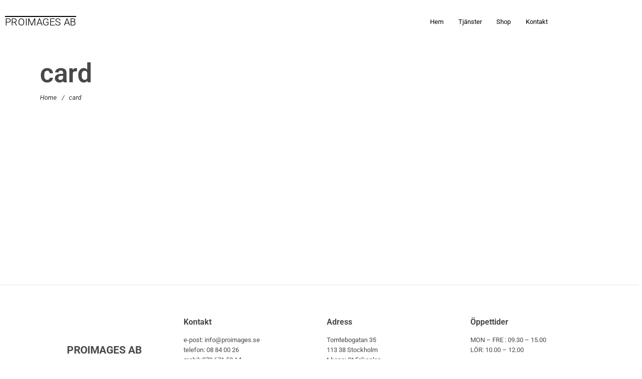

--- FILE ---
content_type: text/html; charset=UTF-8
request_url: http://www.proimages.se/card/
body_size: 15709
content:
<!DOCTYPE html>
<html dir="ltr" lang="sv-SE" prefix="og: https://ogp.me/ns#">
    <head>
        <meta charset="UTF-8">
        <meta name="viewport" content="width=device-width, initial-scale=1">
        <meta http-equiv="X-UA-Compatible" content="ie=edge">
        
<!-- [BEGIN] Metadata added via All-Meta-Tags plugin by Space X-Chimp ( https://www.spacexchimp.com ) -->
<meta name='author' content='Stan' />
<meta name='designer' content='Proimages i Stockholm AB' />
<meta name='contact' content='info@proimages.se' />
<meta name='copyright' content='Proimages i Stockholm AB // Fine Art Print Studio' />
<meta name='keywords' content='Proimages i Stockholm AB, Fine art print, fine art, tryck, print, art skanning, skanning, inskanning, fotoprint, tryckeri, ramverkstad, repro, konstrepro, konstreproduktion, Research Poster, scientific poster, forsknings poster, Stockholm, Birkastan, Tomtebogatan 35, giclée, konsttryck, konstnärstryck, hahnemühle, canson, epson, ' />
<!-- [END] Metadata added via All-Meta-Tags plugin by Space X-Chimp ( https://www.spacexchimp.com ) -->

<title>card - PROIMAGES AB</title>

		<!-- All in One SEO 4.9.3 - aioseo.com -->
	<meta name="robots" content="max-image-preview:large" />
	<meta name="google-site-verification" content="RcAQdywpulV9ou9fLalxYe9YAXKfENWBY_qvDzGUkGE" />
	<link rel="canonical" href="http://www.proimages.se/card/" />
	<meta name="generator" content="All in One SEO (AIOSEO) 4.9.3" />
		<meta property="og:locale" content="sv_SE" />
		<meta property="og:site_name" content="PROIMAGES AB - Fine Art Print Studio | Ramverkstad | Giclée | Stockholm" />
		<meta property="og:type" content="article" />
		<meta property="og:title" content="card - PROIMAGES AB" />
		<meta property="og:url" content="http://www.proimages.se/card/" />
		<meta property="article:published_time" content="2012-01-27T21:07:11+00:00" />
		<meta property="article:modified_time" content="2012-01-27T21:07:11+00:00" />
		<meta name="twitter:card" content="summary_large_image" />
		<meta name="twitter:title" content="card - PROIMAGES AB" />
		<script type="application/ld+json" class="aioseo-schema">
			{"@context":"https:\/\/schema.org","@graph":[{"@type":"BreadcrumbList","@id":"http:\/\/www.proimages.se\/card\/#breadcrumblist","itemListElement":[{"@type":"ListItem","@id":"http:\/\/www.proimages.se#listItem","position":1,"name":"Hem","item":"http:\/\/www.proimages.se","nextItem":{"@type":"ListItem","@id":"http:\/\/www.proimages.se\/card\/#listItem","name":"card"}},{"@type":"ListItem","@id":"http:\/\/www.proimages.se\/card\/#listItem","position":2,"name":"card","previousItem":{"@type":"ListItem","@id":"http:\/\/www.proimages.se#listItem","name":"Hem"}}]},{"@type":"Organization","@id":"http:\/\/www.proimages.se\/#organization","name":"PROIMAGES AB PROIMAGES AB","description":"Fine Art Print Studio | Ramverkstad | Gicl\u00e9e | Stockholm","url":"http:\/\/www.proimages.se\/","email":"info@proimages.se","telephone":"+468840026","numberOfEmployees":{"@type":"QuantitativeValue","value":1},"logo":{"@type":"ImageObject","url":"http:\/\/www.proimages.se\/wp-content\/uploads\/2024\/08\/PROIMAGES_LOGO_jpg.png","@id":"http:\/\/www.proimages.se\/card\/#organizationLogo","width":1303,"height":203},"image":{"@id":"http:\/\/www.proimages.se\/card\/#organizationLogo"},"sameAs":["https:\/\/www.instagram.com\/proimages_ab\/"]},{"@type":"WebPage","@id":"http:\/\/www.proimages.se\/card\/#webpage","url":"http:\/\/www.proimages.se\/card\/","name":"card - PROIMAGES AB","inLanguage":"sv-SE","isPartOf":{"@id":"http:\/\/www.proimages.se\/#website"},"breadcrumb":{"@id":"http:\/\/www.proimages.se\/card\/#breadcrumblist"},"datePublished":"2012-01-27T21:07:11+00:00","dateModified":"2012-01-27T21:07:11+00:00"},{"@type":"WebSite","@id":"http:\/\/www.proimages.se\/#website","url":"http:\/\/www.proimages.se\/","name":"PROIMAGES AB","description":"Fine Art Print Studio | Ramverkstad | Gicl\u00e9e | Stockholm","inLanguage":"sv-SE","publisher":{"@id":"http:\/\/www.proimages.se\/#organization"}}]}
		</script>
		<!-- All in One SEO -->

<link rel='dns-prefetch' href='//fonts.googleapis.com' />
<link rel="alternate" type="application/rss+xml" title="PROIMAGES AB &raquo; Webbflöde" href="http://www.proimages.se/feed/" />
<link rel="alternate" title="oEmbed (JSON)" type="application/json+oembed" href="http://www.proimages.se/wp-json/oembed/1.0/embed?url=http%3A%2F%2Fwww.proimages.se%2Fcard%2F" />
<link rel="alternate" title="oEmbed (XML)" type="text/xml+oembed" href="http://www.proimages.se/wp-json/oembed/1.0/embed?url=http%3A%2F%2Fwww.proimages.se%2Fcard%2F&#038;format=xml" />
		<!-- This site uses the Google Analytics by MonsterInsights plugin v9.11.1 - Using Analytics tracking - https://www.monsterinsights.com/ -->
		<!-- Observera: MonsterInsights är för närvarande inte konfigurerat på denna webbplats. Webbplatsägaren måste autentisera med Google Analytics i MonsterInsights inställningspanel. -->
					<!-- No tracking code set -->
				<!-- / Google Analytics by MonsterInsights -->
		<style id='wp-img-auto-sizes-contain-inline-css' type='text/css'>
img:is([sizes=auto i],[sizes^="auto," i]){contain-intrinsic-size:3000px 1500px}
/*# sourceURL=wp-img-auto-sizes-contain-inline-css */
</style>
<style id='wp-emoji-styles-inline-css' type='text/css'>

	img.wp-smiley, img.emoji {
		display: inline !important;
		border: none !important;
		box-shadow: none !important;
		height: 1em !important;
		width: 1em !important;
		margin: 0 0.07em !important;
		vertical-align: -0.1em !important;
		background: none !important;
		padding: 0 !important;
	}
/*# sourceURL=wp-emoji-styles-inline-css */
</style>
<link rel='stylesheet' id='wp-block-library-css' href='http://www.proimages.se/wp-includes/css/dist/block-library/style.min.css?ver=6.9' type='text/css' media='all' />
<style id='classic-theme-styles-inline-css' type='text/css'>
/*! This file is auto-generated */
.wp-block-button__link{color:#fff;background-color:#32373c;border-radius:9999px;box-shadow:none;text-decoration:none;padding:calc(.667em + 2px) calc(1.333em + 2px);font-size:1.125em}.wp-block-file__button{background:#32373c;color:#fff;text-decoration:none}
/*# sourceURL=/wp-includes/css/classic-themes.min.css */
</style>
<link rel='stylesheet' id='aioseo/css/src/vue/standalone/blocks/table-of-contents/global.scss-css' href='http://www.proimages.se/wp-content/plugins/all-in-one-seo-pack/dist/Lite/assets/css/table-of-contents/global.e90f6d47.css?ver=4.9.3' type='text/css' media='all' />
<style id='global-styles-inline-css' type='text/css'>
:root{--wp--preset--aspect-ratio--square: 1;--wp--preset--aspect-ratio--4-3: 4/3;--wp--preset--aspect-ratio--3-4: 3/4;--wp--preset--aspect-ratio--3-2: 3/2;--wp--preset--aspect-ratio--2-3: 2/3;--wp--preset--aspect-ratio--16-9: 16/9;--wp--preset--aspect-ratio--9-16: 9/16;--wp--preset--color--black: #000000;--wp--preset--color--cyan-bluish-gray: #abb8c3;--wp--preset--color--white: #ffffff;--wp--preset--color--pale-pink: #f78da7;--wp--preset--color--vivid-red: #cf2e2e;--wp--preset--color--luminous-vivid-orange: #ff6900;--wp--preset--color--luminous-vivid-amber: #fcb900;--wp--preset--color--light-green-cyan: #7bdcb5;--wp--preset--color--vivid-green-cyan: #00d084;--wp--preset--color--pale-cyan-blue: #8ed1fc;--wp--preset--color--vivid-cyan-blue: #0693e3;--wp--preset--color--vivid-purple: #9b51e0;--wp--preset--gradient--vivid-cyan-blue-to-vivid-purple: linear-gradient(135deg,rgb(6,147,227) 0%,rgb(155,81,224) 100%);--wp--preset--gradient--light-green-cyan-to-vivid-green-cyan: linear-gradient(135deg,rgb(122,220,180) 0%,rgb(0,208,130) 100%);--wp--preset--gradient--luminous-vivid-amber-to-luminous-vivid-orange: linear-gradient(135deg,rgb(252,185,0) 0%,rgb(255,105,0) 100%);--wp--preset--gradient--luminous-vivid-orange-to-vivid-red: linear-gradient(135deg,rgb(255,105,0) 0%,rgb(207,46,46) 100%);--wp--preset--gradient--very-light-gray-to-cyan-bluish-gray: linear-gradient(135deg,rgb(238,238,238) 0%,rgb(169,184,195) 100%);--wp--preset--gradient--cool-to-warm-spectrum: linear-gradient(135deg,rgb(74,234,220) 0%,rgb(151,120,209) 20%,rgb(207,42,186) 40%,rgb(238,44,130) 60%,rgb(251,105,98) 80%,rgb(254,248,76) 100%);--wp--preset--gradient--blush-light-purple: linear-gradient(135deg,rgb(255,206,236) 0%,rgb(152,150,240) 100%);--wp--preset--gradient--blush-bordeaux: linear-gradient(135deg,rgb(254,205,165) 0%,rgb(254,45,45) 50%,rgb(107,0,62) 100%);--wp--preset--gradient--luminous-dusk: linear-gradient(135deg,rgb(255,203,112) 0%,rgb(199,81,192) 50%,rgb(65,88,208) 100%);--wp--preset--gradient--pale-ocean: linear-gradient(135deg,rgb(255,245,203) 0%,rgb(182,227,212) 50%,rgb(51,167,181) 100%);--wp--preset--gradient--electric-grass: linear-gradient(135deg,rgb(202,248,128) 0%,rgb(113,206,126) 100%);--wp--preset--gradient--midnight: linear-gradient(135deg,rgb(2,3,129) 0%,rgb(40,116,252) 100%);--wp--preset--font-size--small: 13px;--wp--preset--font-size--medium: 20px;--wp--preset--font-size--large: 36px;--wp--preset--font-size--x-large: 42px;--wp--preset--spacing--20: 0.44rem;--wp--preset--spacing--30: 0.67rem;--wp--preset--spacing--40: 1rem;--wp--preset--spacing--50: 1.5rem;--wp--preset--spacing--60: 2.25rem;--wp--preset--spacing--70: 3.38rem;--wp--preset--spacing--80: 5.06rem;--wp--preset--shadow--natural: 6px 6px 9px rgba(0, 0, 0, 0.2);--wp--preset--shadow--deep: 12px 12px 50px rgba(0, 0, 0, 0.4);--wp--preset--shadow--sharp: 6px 6px 0px rgba(0, 0, 0, 0.2);--wp--preset--shadow--outlined: 6px 6px 0px -3px rgb(255, 255, 255), 6px 6px rgb(0, 0, 0);--wp--preset--shadow--crisp: 6px 6px 0px rgb(0, 0, 0);}:where(.is-layout-flex){gap: 0.5em;}:where(.is-layout-grid){gap: 0.5em;}body .is-layout-flex{display: flex;}.is-layout-flex{flex-wrap: wrap;align-items: center;}.is-layout-flex > :is(*, div){margin: 0;}body .is-layout-grid{display: grid;}.is-layout-grid > :is(*, div){margin: 0;}:where(.wp-block-columns.is-layout-flex){gap: 2em;}:where(.wp-block-columns.is-layout-grid){gap: 2em;}:where(.wp-block-post-template.is-layout-flex){gap: 1.25em;}:where(.wp-block-post-template.is-layout-grid){gap: 1.25em;}.has-black-color{color: var(--wp--preset--color--black) !important;}.has-cyan-bluish-gray-color{color: var(--wp--preset--color--cyan-bluish-gray) !important;}.has-white-color{color: var(--wp--preset--color--white) !important;}.has-pale-pink-color{color: var(--wp--preset--color--pale-pink) !important;}.has-vivid-red-color{color: var(--wp--preset--color--vivid-red) !important;}.has-luminous-vivid-orange-color{color: var(--wp--preset--color--luminous-vivid-orange) !important;}.has-luminous-vivid-amber-color{color: var(--wp--preset--color--luminous-vivid-amber) !important;}.has-light-green-cyan-color{color: var(--wp--preset--color--light-green-cyan) !important;}.has-vivid-green-cyan-color{color: var(--wp--preset--color--vivid-green-cyan) !important;}.has-pale-cyan-blue-color{color: var(--wp--preset--color--pale-cyan-blue) !important;}.has-vivid-cyan-blue-color{color: var(--wp--preset--color--vivid-cyan-blue) !important;}.has-vivid-purple-color{color: var(--wp--preset--color--vivid-purple) !important;}.has-black-background-color{background-color: var(--wp--preset--color--black) !important;}.has-cyan-bluish-gray-background-color{background-color: var(--wp--preset--color--cyan-bluish-gray) !important;}.has-white-background-color{background-color: var(--wp--preset--color--white) !important;}.has-pale-pink-background-color{background-color: var(--wp--preset--color--pale-pink) !important;}.has-vivid-red-background-color{background-color: var(--wp--preset--color--vivid-red) !important;}.has-luminous-vivid-orange-background-color{background-color: var(--wp--preset--color--luminous-vivid-orange) !important;}.has-luminous-vivid-amber-background-color{background-color: var(--wp--preset--color--luminous-vivid-amber) !important;}.has-light-green-cyan-background-color{background-color: var(--wp--preset--color--light-green-cyan) !important;}.has-vivid-green-cyan-background-color{background-color: var(--wp--preset--color--vivid-green-cyan) !important;}.has-pale-cyan-blue-background-color{background-color: var(--wp--preset--color--pale-cyan-blue) !important;}.has-vivid-cyan-blue-background-color{background-color: var(--wp--preset--color--vivid-cyan-blue) !important;}.has-vivid-purple-background-color{background-color: var(--wp--preset--color--vivid-purple) !important;}.has-black-border-color{border-color: var(--wp--preset--color--black) !important;}.has-cyan-bluish-gray-border-color{border-color: var(--wp--preset--color--cyan-bluish-gray) !important;}.has-white-border-color{border-color: var(--wp--preset--color--white) !important;}.has-pale-pink-border-color{border-color: var(--wp--preset--color--pale-pink) !important;}.has-vivid-red-border-color{border-color: var(--wp--preset--color--vivid-red) !important;}.has-luminous-vivid-orange-border-color{border-color: var(--wp--preset--color--luminous-vivid-orange) !important;}.has-luminous-vivid-amber-border-color{border-color: var(--wp--preset--color--luminous-vivid-amber) !important;}.has-light-green-cyan-border-color{border-color: var(--wp--preset--color--light-green-cyan) !important;}.has-vivid-green-cyan-border-color{border-color: var(--wp--preset--color--vivid-green-cyan) !important;}.has-pale-cyan-blue-border-color{border-color: var(--wp--preset--color--pale-cyan-blue) !important;}.has-vivid-cyan-blue-border-color{border-color: var(--wp--preset--color--vivid-cyan-blue) !important;}.has-vivid-purple-border-color{border-color: var(--wp--preset--color--vivid-purple) !important;}.has-vivid-cyan-blue-to-vivid-purple-gradient-background{background: var(--wp--preset--gradient--vivid-cyan-blue-to-vivid-purple) !important;}.has-light-green-cyan-to-vivid-green-cyan-gradient-background{background: var(--wp--preset--gradient--light-green-cyan-to-vivid-green-cyan) !important;}.has-luminous-vivid-amber-to-luminous-vivid-orange-gradient-background{background: var(--wp--preset--gradient--luminous-vivid-amber-to-luminous-vivid-orange) !important;}.has-luminous-vivid-orange-to-vivid-red-gradient-background{background: var(--wp--preset--gradient--luminous-vivid-orange-to-vivid-red) !important;}.has-very-light-gray-to-cyan-bluish-gray-gradient-background{background: var(--wp--preset--gradient--very-light-gray-to-cyan-bluish-gray) !important;}.has-cool-to-warm-spectrum-gradient-background{background: var(--wp--preset--gradient--cool-to-warm-spectrum) !important;}.has-blush-light-purple-gradient-background{background: var(--wp--preset--gradient--blush-light-purple) !important;}.has-blush-bordeaux-gradient-background{background: var(--wp--preset--gradient--blush-bordeaux) !important;}.has-luminous-dusk-gradient-background{background: var(--wp--preset--gradient--luminous-dusk) !important;}.has-pale-ocean-gradient-background{background: var(--wp--preset--gradient--pale-ocean) !important;}.has-electric-grass-gradient-background{background: var(--wp--preset--gradient--electric-grass) !important;}.has-midnight-gradient-background{background: var(--wp--preset--gradient--midnight) !important;}.has-small-font-size{font-size: var(--wp--preset--font-size--small) !important;}.has-medium-font-size{font-size: var(--wp--preset--font-size--medium) !important;}.has-large-font-size{font-size: var(--wp--preset--font-size--large) !important;}.has-x-large-font-size{font-size: var(--wp--preset--font-size--x-large) !important;}
:where(.wp-block-post-template.is-layout-flex){gap: 1.25em;}:where(.wp-block-post-template.is-layout-grid){gap: 1.25em;}
:where(.wp-block-term-template.is-layout-flex){gap: 1.25em;}:where(.wp-block-term-template.is-layout-grid){gap: 1.25em;}
:where(.wp-block-columns.is-layout-flex){gap: 2em;}:where(.wp-block-columns.is-layout-grid){gap: 2em;}
:root :where(.wp-block-pullquote){font-size: 1.5em;line-height: 1.6;}
/*# sourceURL=global-styles-inline-css */
</style>
<link rel='stylesheet' id='contact-form-7-css' href='http://www.proimages.se/wp-content/plugins/contact-form-7/includes/css/styles.css?ver=6.1.4' type='text/css' media='all' />
<link rel='stylesheet' id='woocommerce-layout-css' href='http://www.proimages.se/wp-content/plugins/woocommerce/assets/css/woocommerce-layout.css?ver=10.4.3' type='text/css' media='all' />
<link rel='stylesheet' id='woocommerce-smallscreen-css' href='http://www.proimages.se/wp-content/plugins/woocommerce/assets/css/woocommerce-smallscreen.css?ver=10.4.3' type='text/css' media='only screen and (max-width: 768px)' />
<link rel='stylesheet' id='woocommerce-general-css' href='http://www.proimages.se/wp-content/plugins/woocommerce/assets/css/woocommerce.css?ver=10.4.3' type='text/css' media='all' />
<style id='woocommerce-inline-inline-css' type='text/css'>
.woocommerce form .form-row .required { visibility: visible; }
/*# sourceURL=woocommerce-inline-inline-css */
</style>
<link rel='stylesheet' id='neuron-style-css' href='http://www.proimages.se/wp-content/plugins/neuron-core-bifrost/assets/styles/style.css?ver=2.5.1' type='text/css' media='all' />
<link rel='stylesheet' id='bifrost-style-css' href='http://www.proimages.se/wp-content/themes/bifrost/assets/styles/bifrost.css?ver=6.9' type='text/css' media='all' />
<link rel='stylesheet' id='bifrost-child-style-css' href='http://www.proimages.se/wp-content/themes/bifrost-child/style.css?ver=2.0.3' type='text/css' media='all' />
<link rel='stylesheet' id='bifrost-main-style-css' href='http://www.proimages.se/wp-content/themes/bifrost/assets/styles/bifrost.css?ver=2.0.3' type='text/css' media='all' />
<link rel='stylesheet' id='magnific-popup-css' href='http://www.proimages.se/wp-content/themes/bifrost/assets/styles/magnific-popup.css?ver=2.0.3' type='text/css' media='all' />
<link rel='stylesheet' id='owl-carousel-css' href='http://www.proimages.se/wp-content/themes/bifrost/assets/styles/owl.carousel.min.css?ver=2.0.3' type='text/css' media='all' />
<link rel='stylesheet' id='bifrost-wp-style-css' href='http://www.proimages.se/wp-content/themes/bifrost-child/style.css?ver=6.9' type='text/css' media='all' />
<style id='bifrost-wp-style-inline-css' type='text/css'>
.a-site-search-icon:hover,.a-slidingbar-icon a:hover,a,.l-primary-footer .l-primary-footer__copyright .l-primary-footer__copyright__space .l-primary-footer__copyright__social-media ul li a:hover,.m-filters ul li a:hover,.m-site-search .m-site-search__content .m-site-search__content__inner .m-site-search__close-icon:hover,.m-site-search .m-site-search__content .m-site-search__content__inner .m-site-search__form .m-site-search__form__icon span:hover,.m-social-media ul li a:hover,.l-primary-footer--dark-skin .widget.widget_calendar table td a,.l-primary-footer--dark-skin .widget.widget_calendar table th a,.woocommerce .woocommerce-shipping-calculator a,.woocommerce .o-product .woocommerce-tabs .woocommerce-Tabs-panel .woocommerce-Reviews #comments .woocommerce-Reviews-title span,.woocommerce .o-product .woocommerce-tabs .woocommerce-Tabs-panel .woocommerce-Reviews #comments .commentlist .comment .comment_container .comment-text .star-rating,.o-breadcrumb .o-breadcrumb__list .o-breadcrumb__list__item.o-breadcrumb__list__item--separator,.l-primary-header__bag .l-primary-header__bag__icon:hover,.o-post-navigation .o-post-navigation__link a:hover .o-post-navigation__title,.woocommerce-account .woocommerce .woocommerce-MyAccount-navigation ul li a:hover,.woocommerce-account .woocommerce .woocommerce-MyAccount-navigation ul li a:hover svg{ color: #020202 } .woocommerce table td.product-remove a:hover,.woocommerce .o-product .woocommerce-tabs ul.tabs li a:hover,.woocommerce .o-product .woocommerce-tabs ul.tabs li.active a,.o-mini-cart__holder .o-mini-cart__holder__cart-list .o-mini-cart__holder__cart-list__item .o-mini-cart__holder__item__remove:hover,.o-pagination ul.o-pagination__numbers li a:hover,.o-slidingbar .o-slidingbar__content .o-slidingbar__content__holder .o-slidingbar__close-icon svg:hover{ color: #020202 !important} .o-pagination .o-pagination__arrow a:hover svg,.o-post-navigation .o-post-navigation__link a:hover svg{ stroke: #020202 } a,.elementor a{ -webkit-box-shadow: inset 0 -1px 0 rgba(2, 2, 2, 0); box-shadow: inset 0 -1px 0 rgba(2, 2, 2, 0);} a:hover,a.active,ul.menu.m-header-default-menu li.menu-item.current_page_ancestor > a,ul.menu.m-header-default-menu li.menu-item.current_page_item > a,.m-filters ul li.active a,.m-filters ul li a:hover,.l-portfolio-wrapper .l-portfolio-wrapper__items-holder.l-portfolio-wrapper__items-holder--meta-outside .o-portfolio-item .o-portfolio-item__content .o-portfolio-item__title a:hover,.l-portfolio-wrapper .l-portfolio-wrapper__items-holder.l-portfolio-wrapper__items-holder--meta-outside .o-portfolio-item .o-portfolio-item__content .a-separator ul li a:hover,.elementor a:hover,.elementor a.active,.l-portfolio-wrapper .l-portfolio-wrapper__items-holder.l-portfolio-wrapper__items-holder--meta-inside .o-portfolio-item .o-neuron-hover .o-neuron-hover-holder .o-neuron-hover-holder__body .o-neuron-hover-holder__body__inner .o-neuron-hover-holder__body-meta .o-neuron-hover-holder__body-meta__title a:hover,.l-portfolio-wrapper .l-portfolio-wrapper__items-holder.l-portfolio-wrapper__items-holder--meta-inside .o-portfolio-item .o-neuron-hover .o-neuron-hover-holder .o-neuron-hover-holder__body .o-neuron-hover-holder__body__inner .o-neuron-hover-holder__body-meta .a-separator ul li a:hover,.o-mini-cart .o-mini-cart__holder .o-mini-cart__holder__cart-list .o-mini-cart__holder__cart-list__item .o-mini-cart__holder__cart-list__item__meta .title a:hover{ -webkit-box-shadow: inset 0 0 0 rgb(2, 2, 2), 0 2px 0 rgb(#020202); box-shadow: inset 0 0 0 rgb(2, 2, 2), 0 1px 0 #020202;} .m-filters ul li a:hover{ -webkit-box-shadow: inset 0 0 0 rgb(2, 2, 2), 0 2px 0 rgb(#020202) !important; box-shadow: inset 0 0 0 rgb(2, 2, 2), 0 1px 0 #020202 !important;} .a-woo-badge.a-woo-badge--theme-color,input[type=submit],button,.button,mark,.select2-container .select2-dropdown .select2-results .select2-results__options .select2-results__option.select2-results__option--highlighted,.a-button.a-button--theme-color,.elementor-button,.l-woocommerce-wrapper .l-woocommerce-wrapper__product .o-neuron-hover-holder .o-neuron-hover-holder__button:hover,.m-progress-bar .m-progress-bar__content-holder .m-progress-bar__content span,.l-primary-header__bag .l-primary-header__bag__icon span,.a-form--dark-skin input[type=submit],.a-form--dark-skin button,.a-form--dark-skin .button{ background-color: #020202 } ::-moz-selection{ background-color: #020202 } ::selection{ background-color: #020202 } .woocommerce .button,.woocommerce .o-product .woocommerce-tabs .woocommerce-Tabs-panel .woocommerce-Reviews #review_form_wrapper .comment-form .form-submit input{ background-color: #020202 !important} input[type=submit]:hover,button:hover,.button:hover,.a-button.a-button--theme-color:hover{ background-color: hsl(0, 0%, -9%) } .woocommerce .button:hover,.woocommerce .o-product .woocommerce-tabs .woocommerce-Tabs-panel .woocommerce-Reviews #review_form_wrapper .comment-form .form-submit input:hover{ background-color: hsl(0, 0%, -9%) !important} input:focus,textarea:focus,.select2-container .select2-dropdown,blockquote,abbr,.widget .widgettitle-wrapper .widgettitle,.woocommerce .o-product .woocommerce-tabs ul.tabs li a:hover,.woocommerce .o-product .woocommerce-tabs ul.tabs li.active a,.a-form--dark-skin input:focus,.a-form--dark-skin textarea:focus{ border-color: #020202 } select2.select2-container.select2-container--default.select2-container--open .select2-selection--multiple,.select2.select2-container.select2-container--default.select2-container--open .selection .select2-selection{ border-color: #020202 !important} .woocommerce .blockUI.blockOverlay::before,.woocommerce .loader::before,.woocommerce-info,.woocommerce-message{ border-top-color: #020202 } h1, .h1, h2, .h2, h3, .h3, h4, .h4, h5, .h5, h6, .h6, .o-hero .o-hero__content .o-hero__content__title, .t-404 .o-hero .o-hero__content .o-hero__content__title h1, legend, input, textarea, label, .select2-container .select2-dropdown .select2-results .select2-results__options .select2-results__option[data-selected=true], .select2-container--default .select2-selection--single .select2-selection__rendered, .a-separator ul li a, .a-site-search-icon, .a-slidingbar-icon a, table td a, table th a, table td#today, table thead td, table thead th, .tagcloud a, dl dt, blockquote, b, strong, .woocommerce .star-rating, .woocommerce table tfoot tr:last-child th, .woocommerce table tfoot tr:last-child td, .l-primary-header.l-primary-header--light-skin .l-primary-header__bag .o-mini-cart .widget_shopping_cart_content .o-mini-cart__no-products p, .l-primary-header.l-primary-header--light-skin .l-primary-header__bag .o-mini-cart .o-mini-cart__holder .o-mini-cart__holder__cart-list .o-mini-cart__holder__cart-list__item .o-mini-cart__holder__cart-list__item__meta .title a, .l-primary-header.l-primary-header--light-skin .l-primary-header__bag .o-mini-cart .o-mini-cart__holder .o-mini-cart__holder__cart-list .o-mini-cart__holder__cart-list__item .o-mini-cart__holder__item__remove, .l-primary-header.l-primary-header--light-skin .l-primary-header__bag .o-mini-cart .o-mini-cart__total-holder .o-mini-cart__total-holder__total .subtotal, .l-primary-header.l-primary-header--light-skin .l-primary-header__bag .o-mini-cart .o-mini-cart__total-holder .o-mini-cart__total-holder__total .price .amount, .l-woocommerce-wrapper .l-woocommerce-wrapper__products-holder.l-woocommerce-wrapper__products-holder--meta-outside .o-neuron-hover .o-neuron-hover__body .o-neuron-hover__body-meta .o-neuron-hover__body-meta__title a, .m-filters ul li a, .m-filters ul li.active a, .m-progress-bar .m-progress-bar__label, .m-site-search .m-site-search__content .m-site-search__content__inner .m-site-search__close-icon, .m-site-search .m-site-search__content .m-site-search__content__inner .m-site-search__form .m-site-search__form__icon span, .m-social-media ul li a, .m-primary-top-header .m-primary-top-header__holder .m-primary-top-header__content p, .widget.widget_rss .widgettitle-wrapper .widgettitle .rsswidget, .widget ul li a, .woocommerce .o-product .m-product-summary .woocommerce-product-rating a, .woocommerce .o-product .m-product-summary .price, .woocommerce .o-product .woocommerce-tabs .woocommerce-Tabs-panel.woocommerce-Tabs-panel--additional_information table tr th, .o-comments .o-comments__area .o-comment .o-comment__details .o-comment__author-meta .comment-reply-link, .l-primary-header__bag .l-primary-header__bag__icon, .o-mini-cart__holder .o-mini-cart__holder__cart-list .o-mini-cart__holder__cart-list__item .o-mini-cart__holder__cart-list__item__meta .title a, .o-mini-cart__holder .o-mini-cart__holder__cart-list .o-mini-cart__holder__cart-list__item .o-mini-cart__holder__item__remove, .o-mini-cart__total-holder .o-mini-cart__total-holder__total .subtotal, .o-mini-cart__total-holder .o-mini-cart__total-holder__total .price .amount, .o-pagination ul.o-pagination__numbers li a, .o-pagination ul.o-pagination__numbers li.active a, .o-pagination.o-pagination--pages .o-pagination__title, .o-pagination.o-pagination--pages .o-pagination--pages__numbers span, .o-slidingbar .o-slidingbar__content .o-slidingbar__content__holder .o-slidingbar__close-icon svg, .o-blog-post .o-blog-post__title a, .o-blog-post .o-blog-post__meta, .o-blog-post .o-blog-post__author .author-name a, .l-portfolio-wrapper .l-portfolio-wrapper__items-holder.l-portfolio-wrapper__items-holder--meta-outside .o-portfolio-item .o-portfolio-item__content .o-portfolio-item__title a, .woocommerce .woocommerce-cart-form table td::before, .woocommerce .woocommerce-cart-form table .actions .coupon #coupon_code, .woocommerce .cart-collaterals .cart_totals table th, .woocommerce .cart-collaterals .cart_totals table td[data-title=Total]::before, .woocommerce .cart-collaterals .cart_totals table td[data-title=Subtotal]::before, .woocommerce-checkout .woocommerce-checkout-review-order table tr.order-total td strong, .woocommerce-account .woocommerce .woocommerce-MyAccount-navigation ul li a, .woocommerce-account .woocommerce .woocommerce-MyAccount-navigation ul li.is-active a svg, .a-button.a-button--white-color{ color: #494949 } .woocommerce table td.product-remove a,ul.menu.m-header-default-menu li.menu-item > a,.woocommerce .o-product .woocommerce-tabs ul.tabs li a,.o-mini-cart .o-mini-cart__total-holder .o-mini-cart__total-holder__buttons .button,.m-site-search .m-site-search__content .m-site-search__content__inner .m-site-search__form input[type=search],.l-primary-footer .l-primary-footer__widgets,.l-primary-footer .l-primary-footer__copyright,.l-primary-footer .l-primary-footer__copyright .l-primary-footer__copyright__space .l-primary-footer__copyright__social-media ul li a{ color: #494949 !important} .m-site-search .m-site-search__content .m-site-search__content__inner .m-site-search__form input[type=search]::-webkit-input-placeholder{ color: #494949} .m-site-search .m-site-search__content .m-site-search__content__inner .m-site-search__form input[type=search]:-moz-placeholder{ color: #494949} .m-site-search .m-site-search__content .m-site-search__content__inner .m-site-search__form input[type=search]::-moz-placeholder{ color: #494949} .m-site-search .m-site-search__content .m-site-search__content__inner .m-site-search__form input[type=search]:-ms-input-placeholder{ color: #494949} .l-primary-header.l-primary-header--responsive .l-primary-header--responsive__icon svg line,.o-pagination .o-pagination__arrow a svg,.o-post-navigation .o-post-navigation__link a svg,.o-blog-post .o-blog-post__meta svg{ stroke: #494949  } .o-pagination .o-pagination__arrow.o-pagination__arrow--disabled a svg{ stroke: hsl(0, 0%, 69%)  } .l-primary-header.l-primary-header--responsive .l-primary-header--responsive__nav,.l-woocommerce-wrapper .l-woocommerce-wrapper__product .o-neuron-hover-holder .o-neuron-hover-holder__button,ul.menu.m-header-default-menu li.menu-item.menu-item-has-children > ul.sub-menu,.m-primary-top-header.m-primary-top-header--dark-skin,.o-mini-cart,.o-slidingbar .o-slidingbar__content.o-slidingbar__content--dark-skin,.a-button.a-button--dark-color{ background-color: #494949  } .ui-slider .ui-slider-range,.l-primary-header.l-primary-header--light-skin .l-primary-header__bag .o-mini-cart .o-mini-cart__total-holder .o-mini-cart__total-holder__buttons .button,.woocommerce .o-main-sidebar input[type=submit],.woocommerce .o-main-sidebar button,.woocommerce .o-main-sidebar .button,.o-mini-cart__total-holder .o-mini-cart__total-holder__buttons .button,.o-mini-cart .o-mini-cart__holder .blockUI.blockOverlay,.o-mini-cart .o-mini-cart__holder .loader{ background-color: #494949 !important} .o-mini-cart__total-holder .o-mini-cart__total-holder__buttons .button:hover{ background-color: hsl(0, 0%, 39%) !important} .a-to-top{ background-color: rgba(73, 73, 73, 0.5) !important} .m-site-search .m-site-search__overlay,.o-slidingbar .o-slidingbar__overlay{ background-color: rgba(73, 73, 73, 0.3) !important} .a-button.a-button--dark-color:hover{ background-color: hsl(0, 0%, 39%) } .woocommerce .o-main-sidebar input[type=submit]:hover,.woocommerce .o-main-sidebar button:hover,.woocommerce .o-main-sidebar .button:hover{ background-color: hsl(0, 0%, 37%) !important} .l-primary-header.l-primary-header--light-skin .l-primary-header__bag .o-mini-cart .o-mini-cart__holder .o-mini-cart__holder__cart-list .o-mini-cart__holder__cart-list__item .o-mini-cart__holder__cart-list__item__meta .quantity{ background-color: hsl(0, 0%, 9%)} .l-primary-header.l-primary-header--light-skin .l-primary-header__bag .o-mini-cart .o-mini-cart__total-holder .o-mini-cart__total-holder__buttons .button:hover{ background-color: hsl(0, 0%, 14%) !important} .m-site-search .m-site-search__content .m-site-search__content__inner .m-site-search__form input[type=search]{ border-color: #494949  } body,select,.woocommerce .star-rating::before,.woocommerce table tr.shipping td label,.woocommerce table tr.shipping td label span,.l-woocommerce-wrapper .l-woocommerce-wrapper__products-holder.l-woocommerce-wrapper__products-holder--meta-outside .o-neuron-hover .o-neuron-hover__body .o-neuron-hover__body-meta .o-neuron-hover__body-meta__price,.l-primary-footer.l-primary-footer--light-skin .l-primary-footer__copyright .l-primary-footer__copyright__space .l-primary-footer__copyright__social-media ul li a,.l-primary-footer--dark-skin .widget select,.l-primary-footer--dark-skin .widget input,.l-primary-footer--dark-skin .widget textarea,.o-slidingbar__content--dark-skin .widget select,.o-slidingbar__content--dark-skin .widget input,.o-slidingbar__content--dark-skin .widget textarea,.widget.widget_rss ul li,.widget ul li,.m-team.m-team--meta-outside .m-team__member .m-team__member__content .m-team__member__content__subtitle,.woocommerce-info,.woocommerce-message,.woocommerce-error,.woocommerce .o-product .m-product-summary .quantity input,.o-breadcrumb .o-breadcrumb__list .o-breadcrumb__list__item,.o-hero .o-hero__content .o-hero__content__subtitle,.o-mini-cart__holder .o-mini-cart__holder__cart-list .o-mini-cart__holder__cart-list__item .o-mini-cart__holder__cart-list__item__meta .quantity,.o-post-navigation .o-post-navigation__link a .o-post-navigation__text-icon .o-post-navigation__subtitle,.l-portfolio-wrapper .l-portfolio-wrapper__items-holder.l-portfolio-wrapper__items-holder--meta-outside .o-portfolio-item .o-portfolio-item__content .a-separator ul li a,.p-portfolio-single .p-portfolio-single__content .p-portfolio-single__content__meta .meta-subtitle,.woocommerce-checkout .woocommerce-checkout-review-order table tr td strong,.woocommerce-account .woocommerce .woocommerce-MyAccount-navigation ul li a svg,.woocommerce ul.order_details li,#add_payment_method #payment div.payment_box p,.woocommerce-cart #payment div.payment_box p,.woocommerce-checkout #payment div.payment_box p,.t-404 .o-hero .o-hero__content .o-hero__content__subtitle h5,.select2-container .select2-dropdown .select2-results .select2-results__options .select2-results__option{ color: #020202} input::-webkit-input-placeholder,textarea::-webkit-input-placeholder,input:-moz-placeholder,textarea:-moz-placeholder,input::-moz-placeholder,textarea::-moz-placeholder,input:-ms-input-placeholder,textarea:-ms-input-placeholder{ color: #020202 } table,table td,table th,.woocommerce-checkout .woocommerce-checkout-review-order .woocommerce-checkout-payment,#add_payment_method #payment ul.payment_methods, .woocommerce-cart #payment ul.payment_methods,.woocommerce-checkout #payment ul.payment_methods{ border-color: hsl(0, 0%, 39%) !important} fieldset,fieldset legend,select,.select2 .selection .select2-selection .select2-selection__rendered .select2-selection__choice,.select2-container .select2-dropdown .select2-search input,.tagcloud a,hr,#add_payment_method #payment div.payment_box,.woocommerce-cart #payment div.payment_box,.woocommerce-checkout #payment div.payment_box,.l-primary-footer.l-primary-footer--light-skin .l-primary-footer__widgets .l-primary-footer__widgets__space,.l-primary-header--sticky .headroom.headroom--not-top,.m-site-search .m-site-search__content .m-site-search__content__inner .m-site-search__form .m-site-search__form__icon span,.m-primary-top-header,.l-primary-footer--dark-skin .widget .widgettitle-wrapper hr,.o-slidingbar__content--dark-skin .widget .widgettitle-wrapper hr,.woocommerce form .form-row.woocommerce-validated input.input-text,.woocommerce form.login,.woocommerce form.register,.woocommerce .o-product .m-product-summary .product_meta,.woocommerce .o-product .woocommerce-tabs .woocommerce-Tabs-panel,.o-breadcrumb,.o-comments .o-comments__area .o-comment .o-comment__avatar img,.o-comments .o-comments__area .comment-respond,.o-pagination,.o-pagination.o-pagination--pages .o-pagination--pages__numbers a span,.o-post-navigation,.l-blog-wrapper .l-blog-wrapper__posts-holder.l-blog-wrapper__posts-holder--meta-outside .o-blog-post,.woocommerce .woocommerce-cart-form table .actions .coupon #coupon_code,.woocommerce-checkout .woocommerce-checkout-review-order .woocommerce-checkout-payment,.woocommerce-account .woocommerce .woocommerce-MyAccount-navigation ul li,.woocommerce ul.order_details,.woocommerce ul.order_details li{ border-color: #ffffff} .o-comments__area,.select2 .selection .select2-selection,.woocommerce .o-product .woocommerce-tabs .woocommerce-Tabs-panel .woocommerce-Reviews #comments .commentlist .comment .comment_container img.avatar,.o-mini-cart__total-holder .o-mini-cart__total-holder__total,.woocommerce-checkout .checkout_coupon,.woocommerce-checkout .woocommerce-checkout-review-order .woocommerce-checkout-payment .wc_payment_methods{ border-color: #ffffff !important} input,textarea{ border-color: hsl(0, 0%, 97%)} .o-pagination.o-pagination--pages .o-pagination--pages__numbers span,.o-pagination.o-pagination--pages .o-pagination--pages__numbers a:hover span{ border-color: hsl(0, 0%, 94%)} .ui-slider,.o-pagination ul.o-pagination__numbers li.active a{ background-color: #ffffff}
/*# sourceURL=bifrost-wp-style-inline-css */
</style>
<link rel='stylesheet' id='bifrost-fonts-css' href='//fonts.googleapis.com/css?family=Roboto%3A300%2C400%2C400i%2C500%2C700&#038;ver=2.0.3' type='text/css' media='all' />
<link rel='stylesheet' id='wp-pagenavi-css' href='http://www.proimages.se/wp-content/plugins/wp-pagenavi/pagenavi-css.css?ver=2.70' type='text/css' media='all' />
<link rel='stylesheet' id='tablepress-default-css' href='http://www.proimages.se/wp-content/plugins/tablepress/css/build/default.css?ver=3.2.6' type='text/css' media='all' />
<script type="text/javascript" src="http://www.proimages.se/wp-includes/js/jquery/jquery.min.js?ver=3.7.1" id="jquery-core-js"></script>
<script type="text/javascript" src="http://www.proimages.se/wp-includes/js/jquery/jquery-migrate.min.js?ver=3.4.1" id="jquery-migrate-js"></script>
<script type="text/javascript" src="http://www.proimages.se/wp-content/plugins/woocommerce/assets/js/jquery-blockui/jquery.blockUI.min.js?ver=2.7.0-wc.10.4.3" id="wc-jquery-blockui-js" defer="defer" data-wp-strategy="defer"></script>
<script type="text/javascript" id="wc-add-to-cart-js-extra">
/* <![CDATA[ */
var wc_add_to_cart_params = {"ajax_url":"/wp-admin/admin-ajax.php","wc_ajax_url":"/?wc-ajax=%%endpoint%%","i18n_view_cart":"Visa varukorg","cart_url":"http://www.proimages.se/cart/","is_cart":"","cart_redirect_after_add":"no"};
//# sourceURL=wc-add-to-cart-js-extra
/* ]]> */
</script>
<script type="text/javascript" src="http://www.proimages.se/wp-content/plugins/woocommerce/assets/js/frontend/add-to-cart.min.js?ver=10.4.3" id="wc-add-to-cart-js" defer="defer" data-wp-strategy="defer"></script>
<script type="text/javascript" src="http://www.proimages.se/wp-content/plugins/woocommerce/assets/js/js-cookie/js.cookie.min.js?ver=2.1.4-wc.10.4.3" id="wc-js-cookie-js" defer="defer" data-wp-strategy="defer"></script>
<script type="text/javascript" id="woocommerce-js-extra">
/* <![CDATA[ */
var woocommerce_params = {"ajax_url":"/wp-admin/admin-ajax.php","wc_ajax_url":"/?wc-ajax=%%endpoint%%","i18n_password_show":"Visa l\u00f6senord","i18n_password_hide":"D\u00f6lj l\u00f6senord"};
//# sourceURL=woocommerce-js-extra
/* ]]> */
</script>
<script type="text/javascript" src="http://www.proimages.se/wp-content/plugins/woocommerce/assets/js/frontend/woocommerce.min.js?ver=10.4.3" id="woocommerce-js" defer="defer" data-wp-strategy="defer"></script>
<link rel="https://api.w.org/" href="http://www.proimages.se/wp-json/" /><link rel="alternate" title="JSON" type="application/json" href="http://www.proimages.se/wp-json/wp/v2/pages/940" /><link rel="EditURI" type="application/rsd+xml" title="RSD" href="http://www.proimages.se/xmlrpc.php?rsd" />
<meta name="generator" content="WordPress 6.9" />
<meta name="generator" content="WooCommerce 10.4.3" />
<link rel='shortlink' href='http://www.proimages.se/?p=940' />
	<noscript><style>.woocommerce-product-gallery{ opacity: 1 !important; }</style></noscript>
	<meta name="generator" content="Elementor 3.34.1; features: additional_custom_breakpoints; settings: css_print_method-external, google_font-enabled, font_display-auto">
			<style>
				.e-con.e-parent:nth-of-type(n+4):not(.e-lazyloaded):not(.e-no-lazyload),
				.e-con.e-parent:nth-of-type(n+4):not(.e-lazyloaded):not(.e-no-lazyload) * {
					background-image: none !important;
				}
				@media screen and (max-height: 1024px) {
					.e-con.e-parent:nth-of-type(n+3):not(.e-lazyloaded):not(.e-no-lazyload),
					.e-con.e-parent:nth-of-type(n+3):not(.e-lazyloaded):not(.e-no-lazyload) * {
						background-image: none !important;
					}
				}
				@media screen and (max-height: 640px) {
					.e-con.e-parent:nth-of-type(n+2):not(.e-lazyloaded):not(.e-no-lazyload),
					.e-con.e-parent:nth-of-type(n+2):not(.e-lazyloaded):not(.e-no-lazyload) * {
						background-image: none !important;
					}
				}
			</style>
			<link rel="icon" href="http://www.proimages.se/wp-content/uploads/2024/01/cropped-favikon-32x32.jpg" sizes="32x32" />
<link rel="icon" href="http://www.proimages.se/wp-content/uploads/2024/01/cropped-favikon-192x192.jpg" sizes="192x192" />
<link rel="apple-touch-icon" href="http://www.proimages.se/wp-content/uploads/2024/01/cropped-favikon-180x180.jpg" />
<meta name="msapplication-TileImage" content="http://www.proimages.se/wp-content/uploads/2024/01/cropped-favikon-270x270.jpg" />
<style id="kirki-inline-styles"></style>    </head>
    <body class="wp-singular page-template page-template-order_card page-template-order_card-php page page-id-940 wp-theme-bifrost wp-child-theme-bifrost-child theme-bifrost woocommerce-no-js elementor-default elementor-kit-29178">
                <div class="l-theme-wrapper">
                            <div class="l-template-header-wrapper">
                                        
                    <header class="l-template-header">
                        <style>.elementor-20350 .elementor-element.elementor-element-8505c4f > .elementor-container > .elementor-column > .elementor-widget-wrap{align-content:center;align-items:center;}.elementor-20350 .elementor-element.elementor-element-8505c4f{padding:22px 0px 8px 0px;z-index:2;}.elementor-20350 .elementor-element.elementor-element-7573c62 > .elementor-widget-container{margin:0px 0px 0px 0px;padding:0px 0px 0px 0px;transition:background 0s;}.elementor-20350 .elementor-element.elementor-element-7573c62{z-index:0;}.elementor-20350 .elementor-element.elementor-element-7573c62 .neuron-site-title a{font-size:2rem;font-weight:300;text-decoration:overline;line-height:1.2em;letter-spacing:0.3px;text-shadow:0px 0px 1px rgba(0,0,0,0.3);}.elementor-20350 .elementor-element.elementor-element-7573c62 .neuron-site-title{text-align:left;}.elementor-bc-flex-widget .elementor-20350 .elementor-element.elementor-element-e5190bf.elementor-column .elementor-widget-wrap{align-items:center;}.elementor-20350 .elementor-element.elementor-element-e5190bf.elementor-column.elementor-element[data-element_type="column"] > .elementor-widget-wrap.elementor-element-populated{align-content:center;align-items:center;}.elementor-20350 .elementor-element.elementor-element-e5190bf.elementor-column > .elementor-widget-wrap{justify-content:flex-end;}.elementor-20350 .elementor-element.elementor-element-fef374d{width:auto;max-width:auto;align-self:center;}.elementor-20350 .elementor-element.elementor-element-fef374d > .elementor-widget-container{margin:0px 32px 0px 0px;}.elementor-20350 .elementor-element.elementor-element-fef374d nav > ul:not(.sub-menu){text-align:left;}.elementor-20350 .elementor-element.elementor-element-fef374d nav > ul li.menu-item-has-children .menu-item-icon{left:auto;}.elementor-20350 .elementor-element.elementor-element-fef374d nav.m-nav-menu--vertical > ul li.menu-item-has-children ul.sub-menu{padding-left:1.8333333333rem;}.elementor-20350 .elementor-element.elementor-element-fef374d .m-nav-menu--mobile-icon-holder{justify-content:flex-start !important;-webkit-box-pack:start !important;-ms-flex-pack:start !important;}.elementor-20350 .elementor-element.elementor-element-fef374d .m-nav-menu--horizontal > ul > li.menu-item-has-children > ul.sub-menu{margin-top:2.5rem !important;}.elementor-20350 .elementor-element.elementor-element-fef374d .m-nav-menu--horizontal > ul > li.menu-item-has-children > ul.sub-menu::before{height:2.5rem !important;top:-2.5rem !important;}.elementor-20350 .elementor-element.elementor-element-fef374d .m-nav-menu--vertical > ul > li.menu-item-has-children > ul.sub-menu{margin-top:2.5rem;margin-bottom:2.5rem;}.elementor-20350 .elementor-element.elementor-element-fef374d .m-nav-menu--mobile ul li.menu-item-has-children > ul.sub-menu{margin-top:2.5rem;margin-bottom:2.5rem;}.elementor-20350 .elementor-element.elementor-element-fef374d .m-nav-menu--mobile{margin-top:16px !important;}@media(max-width:1024px){.elementor-20350 .elementor-element.elementor-element-8505c4f{padding:6px 0px 6px 0px;}.elementor-20350 .elementor-element.elementor-element-fef374d > .elementor-widget-container{margin:0px 16px 0px 0px;}.elementor-20350 .elementor-element.elementor-element-fef374d .m-nav-menu--horizontal > ul > li.menu-item-has-children > ul.sub-menu{margin-top:6px !important;}.elementor-20350 .elementor-element.elementor-element-fef374d .m-nav-menu--horizontal > ul > li.menu-item-has-children > ul.sub-menu::before{height:6px !important;top:-6px !important;}.elementor-20350 .elementor-element.elementor-element-fef374d .m-nav-menu--vertical > ul > li.menu-item-has-children > ul.sub-menu{margin-top:6px;margin-bottom:6px;}.elementor-20350 .elementor-element.elementor-element-fef374d .m-nav-menu--mobile ul li.menu-item-has-children > ul.sub-menu{margin-top:6px;margin-bottom:6px;}}@media(max-width:767px){.elementor-20350 .elementor-element.elementor-element-98358de{width:33%;}.elementor-20350 .elementor-element.elementor-element-7573c62 .neuron-site-title a{font-size:13px;}.elementor-20350 .elementor-element.elementor-element-e5190bf{width:66%;}}</style>		<div data-elementor-type="header" data-elementor-id="20350" class="elementor elementor-20350">
						<section class="elementor-section elementor-top-section elementor-element elementor-element-8505c4f elementor-section-content-middle elementor-section-boxed elementor-section-height-default elementor-section-height-default neuron-fixed-no" data-id="8505c4f" data-element_type="section">
						<div class="elementor-container elementor-column-gap-default">
					<div class="elementor-column elementor-col-33 elementor-top-column elementor-element elementor-element-98358de" data-id="98358de" data-element_type="column">
			<div class="elementor-widget-wrap elementor-element-populated">
						<div class="elementor-element elementor-element-7573c62 elementor-widget elementor-widget-neuron-site-title" data-id="7573c62" data-element_type="widget" data-settings="{&quot;_animation&quot;:&quot;none&quot;}" data-widget_type="neuron-site-title.default">
				<div class="elementor-widget-container">
					<h4 class="neuron-site-title"><a href=http://www.proimages.se target="_self" >PROIMAGES AB</a></h4>				</div>
				</div>
					</div>
		</div>
				<div class="elementor-column elementor-col-66 elementor-top-column elementor-element elementor-element-e5190bf" data-id="e5190bf" data-element_type="column">
			<div class="elementor-widget-wrap elementor-element-populated">
						<div class="elementor-element elementor-element-fef374d m-nav-menu--breakpoint-tablet elementor-widget__width-auto m-nav-menu--breakpoint-yes m-nav-menu--stretch elementor-widget elementor-widget-neuron-nav-menu" data-id="fef374d" data-element_type="widget" data-widget_type="neuron-nav-menu.default">
				<div class="elementor-widget-container">
					<nav id="fef374d" class="m-nav-menu--holder m-nav-menu--horizontal"><ul id="menu-main-menu" class="menu"><li id="menu-item-21" class="menu-item menu-item-type-custom menu-item-object-custom menu-item-home m-mega-menu--two menu-item-21"><a href="http://www.proimages.se">Hem</a></li>
<li id="menu-item-29395" class="menu-item menu-item-type-post_type menu-item-object-page menu-item-has-children m-mega-menu--two disabled menu-item-29395"><a href="http://www.proimages.se/preview/">Tjänster</a>
<ul class="sub-menu">
	<li id="menu-item-29296" class="menu-item menu-item-type-post_type menu-item-object-portfolio m-mega-menu--two menu-item-29296"><a href="http://www.proimages.se/portfolio/fineartprint/">FINE ART PRINT</a></li>
	<li id="menu-item-29247" class="menu-item menu-item-type-post_type menu-item-object-portfolio m-mega-menu--two menu-item-29247"><a href="http://www.proimages.se/portfolio/artposter/">ART POSTER // AFFISCH</a></li>
	<li id="menu-item-29246" class="menu-item menu-item-type-post_type menu-item-object-portfolio m-mega-menu--two menu-item-29246"><a href="http://www.proimages.se/portfolio/canvas/">CANVAS PRINT</a></li>
	<li id="menu-item-29318" class="menu-item menu-item-type-post_type menu-item-object-portfolio m-mega-menu--two menu-item-29318"><a href="http://www.proimages.se/portfolio/konstreproduktion/">KONSTREPRODUKTION</a></li>
	<li id="menu-item-29467" class="menu-item menu-item-type-post_type menu-item-object-portfolio m-mega-menu--two menu-item-29467"><a href="http://www.proimages.se/portfolio/art-skanning/">ART SKANNING</a></li>
	<li id="menu-item-30059" class="menu-item menu-item-type-post_type menu-item-object-portfolio m-mega-menu--two menu-item-30059"><a href="http://www.proimages.se/portfolio/kartor-ritningar/">Skanning: Kartor // Ritningar</a></li>
	<li id="menu-item-30624" class="menu-item menu-item-type-post_type menu-item-object-page m-mega-menu--two menu-item-30624"><a href="http://www.proimages.se/gamla-bilder/">Shoebox-skanning</a></li>
	<li id="menu-item-30150" class="menu-item menu-item-type-post_type menu-item-object-portfolio m-mega-menu--two menu-item-30150"><a href="http://www.proimages.se/portfolio/ramverstad/">Ramverkstad</a></li>
</ul>
</li>
<li id="menu-item-1195" class="menu-item menu-item-type-custom menu-item-object-custom m-mega-menu--two menu-item-1195"><a href="http://artfront.se" title="webbutik">Shop</a></li>
<li id="menu-item-29281" class="menu-item menu-item-type-post_type menu-item-object-page menu-item-has-children m-mega-menu--two menu-item-29281"><a href="http://www.proimages.se/kontakt/">Kontakt</a>
<ul class="sub-menu">
	<li id="menu-item-30276" class="menu-item menu-item-type-post_type menu-item-object-portfolio m-mega-menu--two menu-item-30276"><a href="http://www.proimages.se/portfolio/omoss/">Om</a></li>
</ul>
</li>
</ul></nav>		<div class="m-nav-menu--mobile-holder" id="fef374d">
			<div class="m-nav-menu--mobile-icon-holder d-flex justify-content-center">
				<a href="#" class="m-nav-menu--mobile-icon d-inline-flex" id="m-nav-menu--mobile-icon">
					<svg style="enable-background:new 0 0 139 139;" width="42px" height="42px" version="1.1" viewBox="0 0 139 139" xml:space="preserve" xmlns="http://www.w3.org/2000/svg" xmlns:xlink="http://www.w3.org/1999/xlink"><line class="st0" x1="26.5" x2="112.5" y1="46.3" y2="46.3"/><line class="st0" id="XMLID_9_" x1="26.5" x2="112.5" y1="92.7" y2="92.7"/><line class="st0" id="XMLID_8_" x1="26.5" x2="112.5" y1="69.5" y2="69.5"/></svg>
				</a>
			</div>
			<div class="m-nav-menu--mobile">
				<nav class="l-primary-header--responsive__nav"><ul id="menu-main-menu-1" class="menu"><li class="menu-item menu-item-type-custom menu-item-object-custom menu-item-home m-mega-menu--two menu-item-21"><a href="http://www.proimages.se">Hem</a></li>
<li class="menu-item menu-item-type-post_type menu-item-object-page menu-item-has-children m-mega-menu--two disabled menu-item-29395"><a href="http://www.proimages.se/preview/">Tjänster</a>
<ul class="sub-menu">
	<li class="menu-item menu-item-type-post_type menu-item-object-portfolio m-mega-menu--two menu-item-29296"><a href="http://www.proimages.se/portfolio/fineartprint/">FINE ART PRINT</a></li>
	<li class="menu-item menu-item-type-post_type menu-item-object-portfolio m-mega-menu--two menu-item-29247"><a href="http://www.proimages.se/portfolio/artposter/">ART POSTER // AFFISCH</a></li>
	<li class="menu-item menu-item-type-post_type menu-item-object-portfolio m-mega-menu--two menu-item-29246"><a href="http://www.proimages.se/portfolio/canvas/">CANVAS PRINT</a></li>
	<li class="menu-item menu-item-type-post_type menu-item-object-portfolio m-mega-menu--two menu-item-29318"><a href="http://www.proimages.se/portfolio/konstreproduktion/">KONSTREPRODUKTION</a></li>
	<li class="menu-item menu-item-type-post_type menu-item-object-portfolio m-mega-menu--two menu-item-29467"><a href="http://www.proimages.se/portfolio/art-skanning/">ART SKANNING</a></li>
	<li class="menu-item menu-item-type-post_type menu-item-object-portfolio m-mega-menu--two menu-item-30059"><a href="http://www.proimages.se/portfolio/kartor-ritningar/">Skanning: Kartor // Ritningar</a></li>
	<li class="menu-item menu-item-type-post_type menu-item-object-page m-mega-menu--two menu-item-30624"><a href="http://www.proimages.se/gamla-bilder/">Shoebox-skanning</a></li>
	<li class="menu-item menu-item-type-post_type menu-item-object-portfolio m-mega-menu--two menu-item-30150"><a href="http://www.proimages.se/portfolio/ramverstad/">Ramverkstad</a></li>
</ul>
</li>
<li class="menu-item menu-item-type-custom menu-item-object-custom m-mega-menu--two menu-item-1195"><a href="http://artfront.se" title="webbutik">Shop</a></li>
<li class="menu-item menu-item-type-post_type menu-item-object-page menu-item-has-children m-mega-menu--two menu-item-29281"><a href="http://www.proimages.se/kontakt/">Kontakt</a>
<ul class="sub-menu">
	<li class="menu-item menu-item-type-post_type menu-item-object-portfolio m-mega-menu--two menu-item-30276"><a href="http://www.proimages.se/portfolio/omoss/">Om</a></li>
</ul>
</li>
</ul></nav>			</div>
		</div>
					</div>
				</div>
					</div>
		</div>
					</div>
		</section>
				</div>
		                    </header>
                </div>
            
            <div class="l-main-wrapper"><div class="o-hero d-flex" style="height: 25vh">
        <div class="o-hero__header">
            <div class="o-hero__header__image o-hero__header--no-image" style="background-repeat: no-repeat;background-position: center center;-webkit-background-size: cover; -moz-background-size: cover; background-size: cover;"></div>
            
        </div>
        <div class="o-hero__content align-self-center h-align-left">
            <div class="container"><div  class="o-hero__content__title">card</div> <div class="o-breadcrumb">
					<ul id="breadcrumbs" class="m-breadcrumb-nav ml-auto">
						<li class="m-breadcrumb-nav__item"><a href="http://www.proimages.se">Home</a></li>
						<li class="m-breadcrumb-nav__item m-breadcrumb-nav__item--separator">/</li>
						<li class="m-breadcrumb-nav__item m-breadcrumb-nav__item--active">card</li>
					</ul>
				</div></div>
        </div>
    </div><div class="l-main-wrapper__holder h-clearfix h-large-bottom-padding h-large-top-padding">
    <div class="container l-main-wrapper__inner">
            </div>
</div>
                </div>
                                                    <div class="o-slidingbar d-none d-lg-block">
    <div class="o-slidingbar__content">
        <div class="h-hide-scrollbar">
            <div class="h-hide-scrollbar__holder">
                <div class="o-slidingbar__content__holder">
                    <div class="o-slidingbar__close-icon d-inline-flex">
                        <svg xmlns="http://www.w3.org/2000/svg" width="24" height="24" viewBox="0 0 24 24" fill="none" stroke="currentColor" stroke-width="2" stroke-linecap="round" stroke-linejoin="round" class="feather feather-x"><line x1="18" y1="6" x2="6" y2="18"></line><line x1="6" y1="6" x2="18" y2="18"></line></svg>
                    </div>
                    <div id="custom_html-1" class="widget_text widget widget_custom_html"><div class="widgettitle-wrapper"><h5 class="widgettitle">Start Now</h5></div><div class="textwidget custom-html-widget"><a href="http://bifrost.local/buy-now/" class="a-button a-button--regular a-button--theme-color" style="display: block; text-align: center">Purchase for 59$</a></div></div><div id="text-16" class="widget widget_text"><div class="widgettitle-wrapper"><h5 class="widgettitle">About Us</h5></div>			<div class="textwidget"><p>Bifrost is a very clean and contemporary WordPress Theme which fits any needs, it finds use in different purposes like agencies, freelancers, photographer, e-commerce stores.</p>
<p><a href="mailto:hello@neuronthemes.com" target="_top">hello@neuronthemes.com</a></p>
</div>
		</div><div id="nav_menu-6" class="widget widget_nav_menu"><div class="widgettitle-wrapper"><h5 class="widgettitle">Quick Menu</h5></div></div>                </div>
            </div>
        </div>
    </div>
    <div class="o-slidingbar__overlay"></div>
</div>                                        <footer class="l-primary-footer l-primary-footer--light-skin h-fadeInFooterNeuron">
                        <div class="l-primary-footer__widgets">
   <div class="container">
        <div class="l-primary-footer__widgets__space">
            <div class="row">
                                    <div class="col-sm-6 col-md-3">
                        <div id="text-13" class="widget widget_text">			<div class="textwidget"></div>
		</div><div id="block-7" class="widget widget_block">
<h4 class="has-text-align-center wp-block-heading">PROIMAGES AB</h4>
</div>                    </div>
                                    <div class="col-sm-6 col-md-3">
                        <div id="text-14" class="widget widget_text"><div class="widgettitle-wrapper"><h5 class="widgettitle">Kontakt</h5></div>			<div class="textwidget"><p>e-post: info@proimages.se<br />
telefon: 08 84 00 26<br />
mobil: 073 671 50 14</p>
</div>
		</div>                    </div>
                                    <div class="col-sm-6 col-md-3">
                        <div id="text-15" class="widget widget_text"><div class="widgettitle-wrapper"><h5 class="widgettitle">Adress</h5></div>			<div class="textwidget"><div>
<div>
<div class="vk_sh vk_bk">
<div class="desktop-title-content">Tomtebogatan 35</div>
<p><span class="desktop-title-subcontent">113 38 Stockholm<br />
</span>t-bana: St Eriksplan</p>
</div>
</div>
</div>
</div>
		</div>                    </div>
                                    <div class="col-sm-6 col-md-3">
                        <div id="text-19" class="widget widget_text"><div class="widgettitle-wrapper"><h5 class="widgettitle">Öppettider</h5></div>			<div class="textwidget"><p>MON &#8211; FRE : 09.30 &#8211; 15.00<br />
LÖR: 10.00 &#8211; 12.00</p>
</div>
		</div>                    </div>
                            </div>
        </div>
   </div>
</div>
                                            </footer>
                
            <a href="#" class="a-to-top a-to-top--dark a-to-top--translate">
    <svg xmlns="https://www.w3.org/2000/svg" width="22" height="22" viewBox="0 0 24 24" fill="none" stroke="currentColor" stroke-width="2" stroke-linecap="round" stroke-linejoin="round" class="feather feather-arrow-up"><line x1="12" y1="19" x2="12" y2="5"></line><polyline points="5 12 12 5 19 12"></polyline></svg>
</a>        </div>
        <script type="speculationrules">
{"prefetch":[{"source":"document","where":{"and":[{"href_matches":"/*"},{"not":{"href_matches":["/wp-*.php","/wp-admin/*","/wp-content/uploads/*","/wp-content/*","/wp-content/plugins/*","/wp-content/themes/bifrost-child/*","/wp-content/themes/bifrost/*","/*\\?(.+)"]}},{"not":{"selector_matches":"a[rel~=\"nofollow\"]"}},{"not":{"selector_matches":".no-prefetch, .no-prefetch a"}}]},"eagerness":"conservative"}]}
</script>
			<script>
				const lazyloadRunObserver = () => {
					const lazyloadBackgrounds = document.querySelectorAll( `.e-con.e-parent:not(.e-lazyloaded)` );
					const lazyloadBackgroundObserver = new IntersectionObserver( ( entries ) => {
						entries.forEach( ( entry ) => {
							if ( entry.isIntersecting ) {
								let lazyloadBackground = entry.target;
								if( lazyloadBackground ) {
									lazyloadBackground.classList.add( 'e-lazyloaded' );
								}
								lazyloadBackgroundObserver.unobserve( entry.target );
							}
						});
					}, { rootMargin: '200px 0px 200px 0px' } );
					lazyloadBackgrounds.forEach( ( lazyloadBackground ) => {
						lazyloadBackgroundObserver.observe( lazyloadBackground );
					} );
				};
				const events = [
					'DOMContentLoaded',
					'elementor/lazyload/observe',
				];
				events.forEach( ( event ) => {
					document.addEventListener( event, lazyloadRunObserver );
				} );
			</script>
				<script type='text/javascript'>
		(function () {
			var c = document.body.className;
			c = c.replace(/woocommerce-no-js/, 'woocommerce-js');
			document.body.className = c;
		})();
	</script>
	<link rel='stylesheet' id='wc-blocks-style-css' href='http://www.proimages.se/wp-content/plugins/woocommerce/assets/client/blocks/wc-blocks.css?ver=wc-10.4.3' type='text/css' media='all' />
<link rel='stylesheet' id='elementor-frontend-css' href='http://www.proimages.se/wp-content/plugins/elementor/assets/css/frontend.min.css?ver=3.34.1' type='text/css' media='all' />
<link rel='stylesheet' id='elementor-post-20350-css' href='http://www.proimages.se/wp-content/uploads/elementor/css/post-20350.css?ver=1768386501' type='text/css' media='all' />
<link rel='stylesheet' id='elementor-icons-css' href='http://www.proimages.se/wp-content/plugins/elementor/assets/lib/eicons/css/elementor-icons.min.css?ver=5.45.0' type='text/css' media='all' />
<link rel='stylesheet' id='elementor-post-29178-css' href='http://www.proimages.se/wp-content/uploads/elementor/css/post-29178.css?ver=1768386501' type='text/css' media='all' />
<link rel='stylesheet' id='elementor-gf-local-roboto-css' href='http://www.proimages.se/wp-content/uploads/elementor/google-fonts/css/roboto.css?ver=1742391931' type='text/css' media='all' />
<link rel='stylesheet' id='elementor-gf-local-robotoslab-css' href='http://www.proimages.se/wp-content/uploads/elementor/google-fonts/css/robotoslab.css?ver=1742391932' type='text/css' media='all' />
<script type="text/javascript" src="http://www.proimages.se/wp-includes/js/dist/hooks.min.js?ver=dd5603f07f9220ed27f1" id="wp-hooks-js"></script>
<script type="text/javascript" src="http://www.proimages.se/wp-includes/js/dist/i18n.min.js?ver=c26c3dc7bed366793375" id="wp-i18n-js"></script>
<script type="text/javascript" id="wp-i18n-js-after">
/* <![CDATA[ */
wp.i18n.setLocaleData( { 'text direction\u0004ltr': [ 'ltr' ] } );
//# sourceURL=wp-i18n-js-after
/* ]]> */
</script>
<script type="text/javascript" src="http://www.proimages.se/wp-content/plugins/contact-form-7/includes/swv/js/index.js?ver=6.1.4" id="swv-js"></script>
<script type="text/javascript" id="contact-form-7-js-translations">
/* <![CDATA[ */
( function( domain, translations ) {
	var localeData = translations.locale_data[ domain ] || translations.locale_data.messages;
	localeData[""].domain = domain;
	wp.i18n.setLocaleData( localeData, domain );
} )( "contact-form-7", {"translation-revision-date":"2025-08-26 21:48:02+0000","generator":"GlotPress\/4.0.1","domain":"messages","locale_data":{"messages":{"":{"domain":"messages","plural-forms":"nplurals=2; plural=n != 1;","lang":"sv_SE"},"This contact form is placed in the wrong place.":["Detta kontaktformul\u00e4r \u00e4r placerat p\u00e5 fel st\u00e4lle."],"Error:":["Fel:"]}},"comment":{"reference":"includes\/js\/index.js"}} );
//# sourceURL=contact-form-7-js-translations
/* ]]> */
</script>
<script type="text/javascript" id="contact-form-7-js-before">
/* <![CDATA[ */
var wpcf7 = {
    "api": {
        "root": "http:\/\/www.proimages.se\/wp-json\/",
        "namespace": "contact-form-7\/v1"
    }
};
//# sourceURL=contact-form-7-js-before
/* ]]> */
</script>
<script type="text/javascript" src="http://www.proimages.se/wp-content/plugins/contact-form-7/includes/js/index.js?ver=6.1.4" id="contact-form-7-js"></script>
<script type="text/javascript" src="http://www.proimages.se/wp-content/plugins/neuron-core-bifrost/assets/scripts/jquery.countdown.min.js?ver=2.5.1" id="countdown-js"></script>
<script type="text/javascript" src="http://www.proimages.se/wp-content/plugins/neuron-core-bifrost/assets/scripts/jquery.justifiedGallery.min.js?ver=2.5.1" id="justified-gallery-js"></script>
<script type="text/javascript" src="http://www.proimages.se/wp-content/plugins/neuron-core-bifrost/assets/scripts/perfect-scrollbar.min.js?ver=2.5.1" id="perfect-scrollbar-js"></script>
<script type="text/javascript" src="http://www.proimages.se/wp-content/themes/bifrost/assets/scripts/isotope.pkgd.min.js?ver=2.0.3" id="isotope-js"></script>
<script type="text/javascript" src="http://www.proimages.se/wp-content/themes/bifrost/assets/scripts/packery-mode.pkgd.min.js?ver=2.0.3" id="packery-mode-js"></script>
<script type="text/javascript" src="http://www.proimages.se/wp-content/themes/bifrost/assets/scripts/jquery.magnific-popup.min.js?ver=2.0.3" id="magnific-popup-js"></script>
<script type="text/javascript" src="http://www.proimages.se/wp-content/themes/bifrost/assets/scripts/owl.carousel.min.js?ver=2.0.3" id="owl-carousel-js"></script>
<script type="text/javascript" src="http://www.proimages.se/wp-content/themes/bifrost/assets/scripts/typed.min.js?ver=2.0.3" id="typed-js"></script>
<script type="text/javascript" src="http://www.proimages.se/wp-content/themes/bifrost/assets/scripts/wow.min.js?ver=2.0.3" id="wow-js"></script>
<script type="text/javascript" src="http://www.proimages.se/wp-content/themes/bifrost/assets/scripts/theia-sticky-sidebar.js?ver=2.0.3" id="theia-sticky-sidebar-js"></script>
<script type="text/javascript" src="http://www.proimages.se/wp-content/themes/bifrost/assets/scripts/headroom.js?ver=2.0.3" id="headroom-js"></script>
<script type="text/javascript" src="http://www.proimages.se/wp-content/themes/bifrost/assets/scripts/jQuery.headroom.js?ver=2.0.3" id="headroom-zepto-js"></script>
<script type="text/javascript" src="http://www.proimages.se/wp-content/themes/bifrost/assets/scripts/bifrost.js?ver=2.0.3" id="bifrost-scripts-js"></script>
<script type="text/javascript" src="http://www.proimages.se/wp-content/plugins/woocommerce/assets/js/sourcebuster/sourcebuster.min.js?ver=10.4.3" id="sourcebuster-js-js"></script>
<script type="text/javascript" id="wc-order-attribution-js-extra">
/* <![CDATA[ */
var wc_order_attribution = {"params":{"lifetime":1.0e-5,"session":30,"base64":false,"ajaxurl":"http://www.proimages.se/wp-admin/admin-ajax.php","prefix":"wc_order_attribution_","allowTracking":true},"fields":{"source_type":"current.typ","referrer":"current_add.rf","utm_campaign":"current.cmp","utm_source":"current.src","utm_medium":"current.mdm","utm_content":"current.cnt","utm_id":"current.id","utm_term":"current.trm","utm_source_platform":"current.plt","utm_creative_format":"current.fmt","utm_marketing_tactic":"current.tct","session_entry":"current_add.ep","session_start_time":"current_add.fd","session_pages":"session.pgs","session_count":"udata.vst","user_agent":"udata.uag"}};
//# sourceURL=wc-order-attribution-js-extra
/* ]]> */
</script>
<script type="text/javascript" src="http://www.proimages.se/wp-content/plugins/woocommerce/assets/js/frontend/order-attribution.min.js?ver=10.4.3" id="wc-order-attribution-js"></script>
<script type="text/javascript" src="http://www.proimages.se/wp-content/plugins/elementor/assets/js/webpack.runtime.min.js?ver=3.34.1" id="elementor-webpack-runtime-js"></script>
<script type="text/javascript" src="http://www.proimages.se/wp-content/plugins/elementor/assets/js/frontend-modules.min.js?ver=3.34.1" id="elementor-frontend-modules-js"></script>
<script type="text/javascript" src="http://www.proimages.se/wp-includes/js/jquery/ui/core.min.js?ver=1.13.3" id="jquery-ui-core-js"></script>
<script type="text/javascript" id="elementor-frontend-js-before">
/* <![CDATA[ */
var elementorFrontendConfig = {"environmentMode":{"edit":false,"wpPreview":false,"isScriptDebug":false},"i18n":{"shareOnFacebook":"Dela p\u00e5 Facebook","shareOnTwitter":"Dela p\u00e5 Twitter","pinIt":"F\u00e4st det","download":"Ladda ner","downloadImage":"Ladda ner bild","fullscreen":"Helsk\u00e4rm","zoom":"Zoom","share":"Dela","playVideo":"Spela videoklipp","previous":"F\u00f6reg\u00e5ende","next":"N\u00e4sta","close":"St\u00e4ng","a11yCarouselPrevSlideMessage":"F\u00f6reg\u00e5ende bild","a11yCarouselNextSlideMessage":"N\u00e4sta bild","a11yCarouselFirstSlideMessage":"Detta \u00e4r f\u00f6rsta bilden","a11yCarouselLastSlideMessage":"Detta \u00e4r sista bilden","a11yCarouselPaginationBulletMessage":"G\u00e5 till bild"},"is_rtl":false,"breakpoints":{"xs":0,"sm":480,"md":768,"lg":1025,"xl":1440,"xxl":1600},"responsive":{"breakpoints":{"mobile":{"label":"Mobilt portr\u00e4ttl\u00e4ge","value":767,"default_value":767,"direction":"max","is_enabled":true},"mobile_extra":{"label":"Mobil liggande","value":880,"default_value":880,"direction":"max","is_enabled":false},"tablet":{"label":"St\u00e5ende p\u00e5 l\u00e4splatta","value":1024,"default_value":1024,"direction":"max","is_enabled":true},"tablet_extra":{"label":"Liggande p\u00e5 l\u00e4splatta","value":1200,"default_value":1200,"direction":"max","is_enabled":false},"laptop":{"label":"B\u00e4rbar dator","value":1366,"default_value":1366,"direction":"max","is_enabled":false},"widescreen":{"label":"Widescreen","value":2400,"default_value":2400,"direction":"min","is_enabled":false}},"hasCustomBreakpoints":false},"version":"3.34.1","is_static":false,"experimentalFeatures":{"additional_custom_breakpoints":true,"home_screen":true,"global_classes_should_enforce_capabilities":true,"e_variables":true,"cloud-library":true,"e_opt_in_v4_page":true,"e_interactions":true,"import-export-customization":true},"urls":{"assets":"http:\/\/www.proimages.se\/wp-content\/plugins\/elementor\/assets\/","ajaxurl":"http:\/\/www.proimages.se\/wp-admin\/admin-ajax.php","uploadUrl":"http:\/\/www.proimages.se\/wp-content\/uploads"},"nonces":{"floatingButtonsClickTracking":"3c9fc69b71"},"swiperClass":"swiper","settings":{"page":[],"editorPreferences":[]},"kit":{"active_breakpoints":["viewport_mobile","viewport_tablet"],"global_image_lightbox":"yes","lightbox_enable_counter":"yes","lightbox_enable_fullscreen":"yes","lightbox_enable_zoom":"yes","lightbox_enable_share":"yes","lightbox_title_src":"title","lightbox_description_src":"description"},"post":{"id":940,"title":"card%20-%20PROIMAGES%20AB","excerpt":"","featuredImage":false}};
//# sourceURL=elementor-frontend-js-before
/* ]]> */
</script>
<script type="text/javascript" src="http://www.proimages.se/wp-content/plugins/elementor/assets/js/frontend.min.js?ver=3.34.1" id="elementor-frontend-js"></script>
<script type="text/javascript" src="http://www.proimages.se/wp-content/plugins/neuron-core-bifrost/includes/../assets/scripts/wow.min.js?ver=2.5.1" id="neuron-wow-js-js"></script>
<script type="text/javascript" src="http://www.proimages.se/wp-content/plugins/neuron-core-bifrost/includes/../assets/scripts/frontend.js?ver=2.5.1" id="neuron-frontend-script-js"></script>
<script id="wp-emoji-settings" type="application/json">
{"baseUrl":"https://s.w.org/images/core/emoji/17.0.2/72x72/","ext":".png","svgUrl":"https://s.w.org/images/core/emoji/17.0.2/svg/","svgExt":".svg","source":{"concatemoji":"http://www.proimages.se/wp-includes/js/wp-emoji-release.min.js?ver=6.9"}}
</script>
<script type="module">
/* <![CDATA[ */
/*! This file is auto-generated */
const a=JSON.parse(document.getElementById("wp-emoji-settings").textContent),o=(window._wpemojiSettings=a,"wpEmojiSettingsSupports"),s=["flag","emoji"];function i(e){try{var t={supportTests:e,timestamp:(new Date).valueOf()};sessionStorage.setItem(o,JSON.stringify(t))}catch(e){}}function c(e,t,n){e.clearRect(0,0,e.canvas.width,e.canvas.height),e.fillText(t,0,0);t=new Uint32Array(e.getImageData(0,0,e.canvas.width,e.canvas.height).data);e.clearRect(0,0,e.canvas.width,e.canvas.height),e.fillText(n,0,0);const a=new Uint32Array(e.getImageData(0,0,e.canvas.width,e.canvas.height).data);return t.every((e,t)=>e===a[t])}function p(e,t){e.clearRect(0,0,e.canvas.width,e.canvas.height),e.fillText(t,0,0);var n=e.getImageData(16,16,1,1);for(let e=0;e<n.data.length;e++)if(0!==n.data[e])return!1;return!0}function u(e,t,n,a){switch(t){case"flag":return n(e,"\ud83c\udff3\ufe0f\u200d\u26a7\ufe0f","\ud83c\udff3\ufe0f\u200b\u26a7\ufe0f")?!1:!n(e,"\ud83c\udde8\ud83c\uddf6","\ud83c\udde8\u200b\ud83c\uddf6")&&!n(e,"\ud83c\udff4\udb40\udc67\udb40\udc62\udb40\udc65\udb40\udc6e\udb40\udc67\udb40\udc7f","\ud83c\udff4\u200b\udb40\udc67\u200b\udb40\udc62\u200b\udb40\udc65\u200b\udb40\udc6e\u200b\udb40\udc67\u200b\udb40\udc7f");case"emoji":return!a(e,"\ud83e\u1fac8")}return!1}function f(e,t,n,a){let r;const o=(r="undefined"!=typeof WorkerGlobalScope&&self instanceof WorkerGlobalScope?new OffscreenCanvas(300,150):document.createElement("canvas")).getContext("2d",{willReadFrequently:!0}),s=(o.textBaseline="top",o.font="600 32px Arial",{});return e.forEach(e=>{s[e]=t(o,e,n,a)}),s}function r(e){var t=document.createElement("script");t.src=e,t.defer=!0,document.head.appendChild(t)}a.supports={everything:!0,everythingExceptFlag:!0},new Promise(t=>{let n=function(){try{var e=JSON.parse(sessionStorage.getItem(o));if("object"==typeof e&&"number"==typeof e.timestamp&&(new Date).valueOf()<e.timestamp+604800&&"object"==typeof e.supportTests)return e.supportTests}catch(e){}return null}();if(!n){if("undefined"!=typeof Worker&&"undefined"!=typeof OffscreenCanvas&&"undefined"!=typeof URL&&URL.createObjectURL&&"undefined"!=typeof Blob)try{var e="postMessage("+f.toString()+"("+[JSON.stringify(s),u.toString(),c.toString(),p.toString()].join(",")+"));",a=new Blob([e],{type:"text/javascript"});const r=new Worker(URL.createObjectURL(a),{name:"wpTestEmojiSupports"});return void(r.onmessage=e=>{i(n=e.data),r.terminate(),t(n)})}catch(e){}i(n=f(s,u,c,p))}t(n)}).then(e=>{for(const n in e)a.supports[n]=e[n],a.supports.everything=a.supports.everything&&a.supports[n],"flag"!==n&&(a.supports.everythingExceptFlag=a.supports.everythingExceptFlag&&a.supports[n]);var t;a.supports.everythingExceptFlag=a.supports.everythingExceptFlag&&!a.supports.flag,a.supports.everything||((t=a.source||{}).concatemoji?r(t.concatemoji):t.wpemoji&&t.twemoji&&(r(t.twemoji),r(t.wpemoji)))});
//# sourceURL=http://www.proimages.se/wp-includes/js/wp-emoji-loader.min.js
/* ]]> */
</script>
    </body>
</html>

--- FILE ---
content_type: application/javascript; charset=UTF-8
request_url: http://www.proimages.se/wp-content/plugins/neuron-core-bifrost/assets/scripts/perfect-scrollbar.min.js?ver=2.5.1
body_size: 6638
content:
/*!
 * perfect-scrollbar v1.4.0
 * (c) 2018 Hyunje Jun
 * @license MIT
 */
!(function(t, e) {
  'object' == typeof exports && 'undefined' != typeof module
    ? (module.exports = e())
    : 'function' == typeof define && define.amd
    ? define(e)
    : (t.PerfectScrollbar = e());
})(this, function() {
  'use strict';
  function t(t) {
    return getComputedStyle(t);
  }
  function e(t, e) {
    for (var i in e) {
      var r = e[i];
      'number' == typeof r && (r += 'px'), (t.style[i] = r);
    }
    return t;
  }
  function i(t) {
    var e = document.createElement('div');
    return (e.className = t), e;
  }
  function r(t, e) {
    if (!v) throw new Error('No element matching method supported');
    return v.call(t, e);
  }
  function l(t) {
    t.remove ? t.remove() : t.parentNode && t.parentNode.removeChild(t);
  }
  function n(t, e) {
    return Array.prototype.filter.call(t.children, function(t) {
      return r(t, e);
    });
  }
  function o(t, e) {
    var i = t.element.classList,
      r = m.state.scrolling(e);
    i.contains(r) ? clearTimeout(Y[e]) : i.add(r);
  }
  function s(t, e) {
    Y[e] = setTimeout(function() {
      return t.isAlive && t.element.classList.remove(m.state.scrolling(e));
    }, t.settings.scrollingThreshold);
  }
  function a(t, e) {
    o(t, e), s(t, e);
  }
  function c(t) {
    if ('function' == typeof window.CustomEvent) return new CustomEvent(t);
    var e = document.createEvent('CustomEvent');
    return e.initCustomEvent(t, !1, !1, void 0), e;
  }
  function h(t, e, i, r, l) {
    var n = i[0],
      o = i[1],
      s = i[2],
      h = i[3],
      u = i[4],
      d = i[5];
    void 0 === r && (r = !0), void 0 === l && (l = !1);
    var f = t.element;
    (t.reach[h] = null),
      f[s] < 1 && (t.reach[h] = 'start'),
      f[s] > t[n] - t[o] - 1 && (t.reach[h] = 'end'),
      e &&
        (f.dispatchEvent(c('ps-scroll-' + h)),
        e < 0
          ? f.dispatchEvent(c('ps-scroll-' + u))
          : e > 0 && f.dispatchEvent(c('ps-scroll-' + d)),
        r && a(t, h)),
      t.reach[h] &&
        (e || l) &&
        f.dispatchEvent(c('ps-' + h + '-reach-' + t.reach[h]));
  }
  function u(t) {
    return parseInt(t, 10) || 0;
  }
  function d(t) {
    return (
      r(t, 'input,[contenteditable]') ||
      r(t, 'select,[contenteditable]') ||
      r(t, 'textarea,[contenteditable]') ||
      r(t, 'button,[contenteditable]')
    );
  }
  function f(e) {
    var i = t(e);
    return (
      u(i.width) +
      u(i.paddingLeft) +
      u(i.paddingRight) +
      u(i.borderLeftWidth) +
      u(i.borderRightWidth)
    );
  }
  function p(t, e) {
    return (
      t.settings.minScrollbarLength &&
        (e = Math.max(e, t.settings.minScrollbarLength)),
      t.settings.maxScrollbarLength &&
        (e = Math.min(e, t.settings.maxScrollbarLength)),
      e
    );
  }
  function b(t, i) {
    var r = { width: i.railXWidth },
      l = Math.floor(t.scrollTop);
    i.isRtl
      ? (r.left =
          i.negativeScrollAdjustment +
          t.scrollLeft +
          i.containerWidth -
          i.contentWidth)
      : (r.left = t.scrollLeft),
      i.isScrollbarXUsingBottom
        ? (r.bottom = i.scrollbarXBottom - l)
        : (r.top = i.scrollbarXTop + l),
      e(i.scrollbarXRail, r);
    var n = { top: l, height: i.railYHeight };
    i.isScrollbarYUsingRight
      ? i.isRtl
        ? (n.right =
            i.contentWidth -
            (i.negativeScrollAdjustment + t.scrollLeft) -
            i.scrollbarYRight -
            i.scrollbarYOuterWidth)
        : (n.right = i.scrollbarYRight - t.scrollLeft)
      : i.isRtl
      ? (n.left =
          i.negativeScrollAdjustment +
          t.scrollLeft +
          2 * i.containerWidth -
          i.contentWidth -
          i.scrollbarYLeft -
          i.scrollbarYOuterWidth)
      : (n.left = i.scrollbarYLeft + t.scrollLeft),
      e(i.scrollbarYRail, n),
      e(i.scrollbarX, {
        left: i.scrollbarXLeft,
        width: i.scrollbarXWidth - i.railBorderXWidth
      }),
      e(i.scrollbarY, {
        top: i.scrollbarYTop,
        height: i.scrollbarYHeight - i.railBorderYWidth
      });
  }
  function g(t, e) {
    function i(e) {
      (b[d] = g + Y * (e[a] - v)),
        o(t, f),
        R(t),
        e.stopPropagation(),
        e.preventDefault();
    }
    function r() {
      s(t, f),
        t[p].classList.remove(m.state.clicking),
        t.event.unbind(t.ownerDocument, 'mousemove', i);
    }
    var l = e[0],
      n = e[1],
      a = e[2],
      c = e[3],
      h = e[4],
      u = e[5],
      d = e[6],
      f = e[7],
      p = e[8],
      b = t.element,
      g = null,
      v = null,
      Y = null;
    t.event.bind(t[h], 'mousedown', function(e) {
      (g = b[d]),
        (v = e[a]),
        (Y = (t[n] - t[l]) / (t[c] - t[u])),
        t.event.bind(t.ownerDocument, 'mousemove', i),
        t.event.once(t.ownerDocument, 'mouseup', r),
        t[p].classList.add(m.state.clicking),
        e.stopPropagation(),
        e.preventDefault();
    });
  }
  var v =
      'undefined' != typeof Element &&
      (Element.prototype.matches ||
        Element.prototype.webkitMatchesSelector ||
        Element.prototype.mozMatchesSelector ||
        Element.prototype.msMatchesSelector),
    m = {
      main: 'ps',
      element: {
        thumb: function(t) {
          return 'ps__thumb-' + t;
        },
        rail: function(t) {
          return 'ps__rail-' + t;
        },
        consuming: 'ps__child--consume'
      },
      state: {
        focus: 'ps--focus',
        clicking: 'ps--clicking',
        active: function(t) {
          return 'ps--active-' + t;
        },
        scrolling: function(t) {
          return 'ps--scrolling-' + t;
        }
      }
    },
    Y = { x: null, y: null },
    X = function(t) {
      (this.element = t), (this.handlers = {});
    },
    w = { isEmpty: { configurable: !0 } };
  (X.prototype.bind = function(t, e) {
    void 0 === this.handlers[t] && (this.handlers[t] = []),
      this.handlers[t].push(e),
      this.element.addEventListener(t, e, !1);
  }),
    (X.prototype.unbind = function(t, e) {
      var i = this;
      this.handlers[t] = this.handlers[t].filter(function(r) {
        return (
          !(!e || r === e) || (i.element.removeEventListener(t, r, !1), !1)
        );
      });
    }),
    (X.prototype.unbindAll = function() {
      var t = this;
      for (var e in t.handlers) t.unbind(e);
    }),
    (w.isEmpty.get = function() {
      var t = this;
      return Object.keys(this.handlers).every(function(e) {
        return 0 === t.handlers[e].length;
      });
    }),
    Object.defineProperties(X.prototype, w);
  var y = function() {
    this.eventElements = [];
  };
  (y.prototype.eventElement = function(t) {
    var e = this.eventElements.filter(function(e) {
      return e.element === t;
    })[0];
    return e || ((e = new X(t)), this.eventElements.push(e)), e;
  }),
    (y.prototype.bind = function(t, e, i) {
      this.eventElement(t).bind(e, i);
    }),
    (y.prototype.unbind = function(t, e, i) {
      var r = this.eventElement(t);
      r.unbind(e, i),
        r.isEmpty &&
          this.eventElements.splice(this.eventElements.indexOf(r), 1);
    }),
    (y.prototype.unbindAll = function() {
      this.eventElements.forEach(function(t) {
        return t.unbindAll();
      }),
        (this.eventElements = []);
    }),
    (y.prototype.once = function(t, e, i) {
      var r = this.eventElement(t),
        l = function(t) {
          r.unbind(e, l), i(t);
        };
      r.bind(e, l);
    });
  var W = function(t, e, i, r, l) {
      void 0 === r && (r = !0), void 0 === l && (l = !1);
      var n;
      if ('top' === e)
        n = [
          'contentHeight',
          'containerHeight',
          'scrollTop',
          'y',
          'up',
          'down'
        ];
      else {
        if ('left' !== e) throw new Error('A proper axis should be provided');
        n = [
          'contentWidth',
          'containerWidth',
          'scrollLeft',
          'x',
          'left',
          'right'
        ];
      }
      h(t, i, n, r, l);
    },
    L = {
      isWebKit:
        'undefined' != typeof document &&
        'WebkitAppearance' in document.documentElement.style,
      supportsTouch:
        'undefined' != typeof window &&
        ('ontouchstart' in window ||
          (window.DocumentTouch && document instanceof window.DocumentTouch)),
      supportsIePointer:
        'undefined' != typeof navigator && navigator.msMaxTouchPoints,
      isChrome:
        'undefined' != typeof navigator &&
        /Chrome/i.test(navigator && navigator.userAgent)
    },
    R = function(t) {
      var e = t.element,
        i = Math.floor(e.scrollTop);
      (t.containerWidth = e.clientWidth),
        (t.containerHeight = e.clientHeight),
        (t.contentWidth = e.scrollWidth),
        (t.contentHeight = e.scrollHeight),
        e.contains(t.scrollbarXRail) ||
          (n(e, m.element.rail('x')).forEach(function(t) {
            return l(t);
          }),
          e.appendChild(t.scrollbarXRail)),
        e.contains(t.scrollbarYRail) ||
          (n(e, m.element.rail('y')).forEach(function(t) {
            return l(t);
          }),
          e.appendChild(t.scrollbarYRail)),
        !t.settings.suppressScrollX &&
        t.containerWidth + t.settings.scrollXMarginOffset < t.contentWidth
          ? ((t.scrollbarXActive = !0),
            (t.railXWidth = t.containerWidth - t.railXMarginWidth),
            (t.railXRatio = t.containerWidth / t.railXWidth),
            (t.scrollbarXWidth = p(
              t,
              u((t.railXWidth * t.containerWidth) / t.contentWidth)
            )),
            (t.scrollbarXLeft = u(
              ((t.negativeScrollAdjustment + e.scrollLeft) *
                (t.railXWidth - t.scrollbarXWidth)) /
                (t.contentWidth - t.containerWidth)
            )))
          : (t.scrollbarXActive = !1),
        !t.settings.suppressScrollY &&
        t.containerHeight + t.settings.scrollYMarginOffset < t.contentHeight
          ? ((t.scrollbarYActive = !0),
            (t.railYHeight = t.containerHeight - t.railYMarginHeight),
            (t.railYRatio = t.containerHeight / t.railYHeight),
            (t.scrollbarYHeight = p(
              t,
              u((t.railYHeight * t.containerHeight) / t.contentHeight)
            )),
            (t.scrollbarYTop = u(
              (i * (t.railYHeight - t.scrollbarYHeight)) /
                (t.contentHeight - t.containerHeight)
            )))
          : (t.scrollbarYActive = !1),
        t.scrollbarXLeft >= t.railXWidth - t.scrollbarXWidth &&
          (t.scrollbarXLeft = t.railXWidth - t.scrollbarXWidth),
        t.scrollbarYTop >= t.railYHeight - t.scrollbarYHeight &&
          (t.scrollbarYTop = t.railYHeight - t.scrollbarYHeight),
        b(e, t),
        t.scrollbarXActive
          ? e.classList.add(m.state.active('x'))
          : (e.classList.remove(m.state.active('x')),
            (t.scrollbarXWidth = 0),
            (t.scrollbarXLeft = 0),
            (e.scrollLeft = 0)),
        t.scrollbarYActive
          ? e.classList.add(m.state.active('y'))
          : (e.classList.remove(m.state.active('y')),
            (t.scrollbarYHeight = 0),
            (t.scrollbarYTop = 0),
            (e.scrollTop = 0));
    },
    T = {
      'click-rail': function(t) {
        t.event.bind(t.scrollbarY, 'mousedown', function(t) {
          return t.stopPropagation();
        }),
          t.event.bind(t.scrollbarYRail, 'mousedown', function(e) {
            var i =
              e.pageY -
                window.pageYOffset -
                t.scrollbarYRail.getBoundingClientRect().top >
              t.scrollbarYTop
                ? 1
                : -1;
            (t.element.scrollTop += i * t.containerHeight),
              R(t),
              e.stopPropagation();
          }),
          t.event.bind(t.scrollbarX, 'mousedown', function(t) {
            return t.stopPropagation();
          }),
          t.event.bind(t.scrollbarXRail, 'mousedown', function(e) {
            var i =
              e.pageX -
                window.pageXOffset -
                t.scrollbarXRail.getBoundingClientRect().left >
              t.scrollbarXLeft
                ? 1
                : -1;
            (t.element.scrollLeft += i * t.containerWidth),
              R(t),
              e.stopPropagation();
          });
      },
      'drag-thumb': function(t) {
        g(t, [
          'containerWidth',
          'contentWidth',
          'pageX',
          'railXWidth',
          'scrollbarX',
          'scrollbarXWidth',
          'scrollLeft',
          'x',
          'scrollbarXRail'
        ]),
          g(t, [
            'containerHeight',
            'contentHeight',
            'pageY',
            'railYHeight',
            'scrollbarY',
            'scrollbarYHeight',
            'scrollTop',
            'y',
            'scrollbarYRail'
          ]);
      },
      keyboard: function(t) {
        function e(e, r) {
          var l = Math.floor(i.scrollTop);
          if (0 === e) {
            if (!t.scrollbarYActive) return !1;
            if (
              (0 === l && r > 0) ||
              (l >= t.contentHeight - t.containerHeight && r < 0)
            )
              return !t.settings.wheelPropagation;
          }
          var n = i.scrollLeft;
          if (0 === r) {
            if (!t.scrollbarXActive) return !1;
            if (
              (0 === n && e < 0) ||
              (n >= t.contentWidth - t.containerWidth && e > 0)
            )
              return !t.settings.wheelPropagation;
          }
          return !0;
        }
        var i = t.element,
          l = function() {
            return r(i, ':hover');
          },
          n = function() {
            return r(t.scrollbarX, ':focus') || r(t.scrollbarY, ':focus');
          };
        t.event.bind(t.ownerDocument, 'keydown', function(r) {
          if (
            !(
              (r.isDefaultPrevented && r.isDefaultPrevented()) ||
              r.defaultPrevented
            ) &&
            (l() || n())
          ) {
            var o = document.activeElement
              ? document.activeElement
              : t.ownerDocument.activeElement;
            if (o) {
              if ('IFRAME' === o.tagName) o = o.contentDocument.activeElement;
              else for (; o.shadowRoot; ) o = o.shadowRoot.activeElement;
              if (d(o)) return;
            }
            var s = 0,
              a = 0;
            switch (r.which) {
              case 37:
                s = r.metaKey
                  ? -t.contentWidth
                  : r.altKey
                  ? -t.containerWidth
                  : -30;
                break;
              case 38:
                a = r.metaKey
                  ? t.contentHeight
                  : r.altKey
                  ? t.containerHeight
                  : 30;
                break;
              case 39:
                s = r.metaKey
                  ? t.contentWidth
                  : r.altKey
                  ? t.containerWidth
                  : 30;
                break;
              case 40:
                a = r.metaKey
                  ? -t.contentHeight
                  : r.altKey
                  ? -t.containerHeight
                  : -30;
                break;
              case 32:
                a = r.shiftKey ? t.containerHeight : -t.containerHeight;
                break;
              case 33:
                a = t.containerHeight;
                break;
              case 34:
                a = -t.containerHeight;
                break;
              case 36:
                a = t.contentHeight;
                break;
              case 35:
                a = -t.contentHeight;
                break;
              default:
                return;
            }
            (t.settings.suppressScrollX && 0 !== s) ||
              (t.settings.suppressScrollY && 0 !== a) ||
              ((i.scrollTop -= a),
              (i.scrollLeft += s),
              R(t),
              e(s, a) && r.preventDefault());
          }
        });
      },
      wheel: function(e) {
        function i(t, i) {
          var r = Math.floor(o.scrollTop),
            l = 0 === o.scrollTop,
            n = r + o.offsetHeight === o.scrollHeight,
            s = 0 === o.scrollLeft,
            a = o.scrollLeft + o.offsetWidth === o.scrollWidth;
          return (
            !(Math.abs(i) > Math.abs(t) ? l || n : s || a) ||
            !e.settings.wheelPropagation
          );
        }
        function r(t) {
          var e = t.deltaX,
            i = -1 * t.deltaY;
          return (
            (void 0 !== e && void 0 !== i) ||
              ((e = (-1 * t.wheelDeltaX) / 6), (i = t.wheelDeltaY / 6)),
            t.deltaMode && 1 === t.deltaMode && ((e *= 10), (i *= 10)),
            e !== e && i !== i && ((e = 0), (i = t.wheelDelta)),
            t.shiftKey ? [-i, -e] : [e, i]
          );
        }
        function l(e, i, r) {
          if (!L.isWebKit && o.querySelector('select:focus')) return !0;
          if (!o.contains(e)) return !1;
          for (var l = e; l && l !== o; ) {
            if (l.classList.contains(m.element.consuming)) return !0;
            var n = t(l);
            if (
              [n.overflow, n.overflowX, n.overflowY]
                .join('')
                .match(/(scroll|auto)/)
            ) {
              var s = l.scrollHeight - l.clientHeight;
              if (
                s > 0 &&
                !((0 === l.scrollTop && r > 0) || (l.scrollTop === s && r < 0))
              )
                return !0;
              var a = l.scrollWidth - l.clientWidth;
              if (
                a > 0 &&
                !(
                  (0 === l.scrollLeft && i < 0) ||
                  (l.scrollLeft === a && i > 0)
                )
              )
                return !0;
            }
            l = l.parentNode;
          }
          return !1;
        }
        function n(t) {
          var n = r(t),
            s = n[0],
            a = n[1];
          if (!l(t.target, s, a)) {
            var c = !1;
            e.settings.useBothWheelAxes
              ? e.scrollbarYActive && !e.scrollbarXActive
                ? (a
                    ? (o.scrollTop -= a * e.settings.wheelSpeed)
                    : (o.scrollTop += s * e.settings.wheelSpeed),
                  (c = !0))
                : e.scrollbarXActive &&
                  !e.scrollbarYActive &&
                  (s
                    ? (o.scrollLeft += s * e.settings.wheelSpeed)
                    : (o.scrollLeft -= a * e.settings.wheelSpeed),
                  (c = !0))
              : ((o.scrollTop -= a * e.settings.wheelSpeed),
                (o.scrollLeft += s * e.settings.wheelSpeed)),
              R(e),
              (c = c || i(s, a)) &&
                !t.ctrlKey &&
                (t.stopPropagation(), t.preventDefault());
          }
        }
        var o = e.element;
        void 0 !== window.onwheel
          ? e.event.bind(o, 'wheel', n)
          : void 0 !== window.onmousewheel && e.event.bind(o, 'mousewheel', n);
      },
      touch: function(e) {
        function i(t, i) {
          var r = Math.floor(h.scrollTop),
            l = h.scrollLeft,
            n = Math.abs(t),
            o = Math.abs(i);
          if (o > n) {
            if (
              (i < 0 && r === e.contentHeight - e.containerHeight) ||
              (i > 0 && 0 === r)
            )
              return 0 === window.scrollY && i > 0 && L.isChrome;
          } else if (
            n > o &&
            ((t < 0 && l === e.contentWidth - e.containerWidth) ||
              (t > 0 && 0 === l))
          )
            return !0;
          return !0;
        }
        function r(t, i) {
          (h.scrollTop -= i), (h.scrollLeft -= t), R(e);
        }
        function l(t) {
          return t.targetTouches ? t.targetTouches[0] : t;
        }
        function n(t) {
          return !(
            (t.pointerType && 'pen' === t.pointerType && 0 === t.buttons) ||
            ((!t.targetTouches || 1 !== t.targetTouches.length) &&
              (!t.pointerType ||
                'mouse' === t.pointerType ||
                t.pointerType === t.MSPOINTER_TYPE_MOUSE))
          );
        }
        function o(t) {
          if (n(t)) {
            var e = l(t);
            (u.pageX = e.pageX),
              (u.pageY = e.pageY),
              (d = new Date().getTime()),
              null !== p && clearInterval(p);
          }
        }
        function s(e, i, r) {
          if (!h.contains(e)) return !1;
          for (var l = e; l && l !== h; ) {
            if (l.classList.contains(m.element.consuming)) return !0;
            var n = t(l);
            if (
              [n.overflow, n.overflowX, n.overflowY]
                .join('')
                .match(/(scroll|auto)/)
            ) {
              var o = l.scrollHeight - l.clientHeight;
              if (
                o > 0 &&
                !((0 === l.scrollTop && r > 0) || (l.scrollTop === o && r < 0))
              )
                return !0;
              var s = l.scrollLeft - l.clientWidth;
              if (
                s > 0 &&
                !(
                  (0 === l.scrollLeft && i < 0) ||
                  (l.scrollLeft === s && i > 0)
                )
              )
                return !0;
            }
            l = l.parentNode;
          }
          return !1;
        }
        function a(t) {
          if (n(t)) {
            var e = l(t),
              o = { pageX: e.pageX, pageY: e.pageY },
              a = o.pageX - u.pageX,
              c = o.pageY - u.pageY;
            if (s(t.target, a, c)) return;
            r(a, c), (u = o);
            var h = new Date().getTime(),
              p = h - d;
            p > 0 && ((f.x = a / p), (f.y = c / p), (d = h)),
              i(a, c) && t.preventDefault();
          }
        }
        function c() {
          e.settings.swipeEasing &&
            (clearInterval(p),
            (p = setInterval(function() {
              e.isInitialized
                ? clearInterval(p)
                : f.x || f.y
                ? Math.abs(f.x) < 0.01 && Math.abs(f.y) < 0.01
                  ? clearInterval(p)
                  : (r(30 * f.x, 30 * f.y), (f.x *= 0.8), (f.y *= 0.8))
                : clearInterval(p);
            }, 10)));
        }
        if (L.supportsTouch || L.supportsIePointer) {
          var h = e.element,
            u = {},
            d = 0,
            f = {},
            p = null;
          L.supportsTouch
            ? (e.event.bind(h, 'touchstart', o),
              e.event.bind(h, 'touchmove', a),
              e.event.bind(h, 'touchend', c))
            : L.supportsIePointer &&
              (window.PointerEvent
                ? (e.event.bind(h, 'pointerdown', o),
                  e.event.bind(h, 'pointermove', a),
                  e.event.bind(h, 'pointerup', c))
                : window.MSPointerEvent &&
                  (e.event.bind(h, 'MSPointerDown', o),
                  e.event.bind(h, 'MSPointerMove', a),
                  e.event.bind(h, 'MSPointerUp', c)));
        }
      }
    },
    H = function(r, l) {
      var n = this;
      if (
        (void 0 === l && (l = {}),
        'string' == typeof r && (r = document.querySelector(r)),
        !r || !r.nodeName)
      )
        throw new Error(
          'no element is specified to initialize PerfectScrollbar'
        );
      (this.element = r),
        r.classList.add(m.main),
        (this.settings = {
          handlers: ['click-rail', 'drag-thumb', 'keyboard', 'wheel', 'touch'],
          maxScrollbarLength: null,
          minScrollbarLength: null,
          scrollingThreshold: 1e3,
          scrollXMarginOffset: 0,
          scrollYMarginOffset: 0,
          suppressScrollX: !1,
          suppressScrollY: !1,
          swipeEasing: !0,
          useBothWheelAxes: !1,
          wheelPropagation: !0,
          wheelSpeed: 1
        });
      for (var o in l) n.settings[o] = l[o];
      (this.containerWidth = null),
        (this.containerHeight = null),
        (this.contentWidth = null),
        (this.contentHeight = null);
      var s = function() {
          return r.classList.add(m.state.focus);
        },
        a = function() {
          return r.classList.remove(m.state.focus);
        };
      (this.isRtl = 'rtl' === t(r).direction),
        (this.isNegativeScroll = (function() {
          var t = r.scrollLeft,
            e = null;
          return (
            (r.scrollLeft = -1), (e = r.scrollLeft < 0), (r.scrollLeft = t), e
          );
        })()),
        (this.negativeScrollAdjustment = this.isNegativeScroll
          ? r.scrollWidth - r.clientWidth
          : 0),
        (this.event = new y()),
        (this.ownerDocument = r.ownerDocument || document),
        (this.scrollbarXRail = i(m.element.rail('x'))),
        r.appendChild(this.scrollbarXRail),
        (this.scrollbarX = i(m.element.thumb('x'))),
        this.scrollbarXRail.appendChild(this.scrollbarX),
        this.scrollbarX.setAttribute('tabindex', 0),
        this.event.bind(this.scrollbarX, 'focus', s),
        this.event.bind(this.scrollbarX, 'blur', a),
        (this.scrollbarXActive = null),
        (this.scrollbarXWidth = null),
        (this.scrollbarXLeft = null);
      var c = t(this.scrollbarXRail);
      (this.scrollbarXBottom = parseInt(c.bottom, 10)),
        isNaN(this.scrollbarXBottom)
          ? ((this.isScrollbarXUsingBottom = !1),
            (this.scrollbarXTop = u(c.top)))
          : (this.isScrollbarXUsingBottom = !0),
        (this.railBorderXWidth = u(c.borderLeftWidth) + u(c.borderRightWidth)),
        e(this.scrollbarXRail, { display: 'block' }),
        (this.railXMarginWidth = u(c.marginLeft) + u(c.marginRight)),
        e(this.scrollbarXRail, { display: '' }),
        (this.railXWidth = null),
        (this.railXRatio = null),
        (this.scrollbarYRail = i(m.element.rail('y'))),
        r.appendChild(this.scrollbarYRail),
        (this.scrollbarY = i(m.element.thumb('y'))),
        this.scrollbarYRail.appendChild(this.scrollbarY),
        this.scrollbarY.setAttribute('tabindex', 0),
        this.event.bind(this.scrollbarY, 'focus', s),
        this.event.bind(this.scrollbarY, 'blur', a),
        (this.scrollbarYActive = null),
        (this.scrollbarYHeight = null),
        (this.scrollbarYTop = null);
      var h = t(this.scrollbarYRail);
      (this.scrollbarYRight = parseInt(h.right, 10)),
        isNaN(this.scrollbarYRight)
          ? ((this.isScrollbarYUsingRight = !1),
            (this.scrollbarYLeft = u(h.left)))
          : (this.isScrollbarYUsingRight = !0),
        (this.scrollbarYOuterWidth = this.isRtl ? f(this.scrollbarY) : null),
        (this.railBorderYWidth = u(h.borderTopWidth) + u(h.borderBottomWidth)),
        e(this.scrollbarYRail, { display: 'block' }),
        (this.railYMarginHeight = u(h.marginTop) + u(h.marginBottom)),
        e(this.scrollbarYRail, { display: '' }),
        (this.railYHeight = null),
        (this.railYRatio = null),
        (this.reach = {
          x:
            r.scrollLeft <= 0
              ? 'start'
              : r.scrollLeft >= this.contentWidth - this.containerWidth
              ? 'end'
              : null,
          y:
            r.scrollTop <= 0
              ? 'start'
              : r.scrollTop >= this.contentHeight - this.containerHeight
              ? 'end'
              : null
        }),
        (this.isAlive = !0),
        this.settings.handlers.forEach(function(t) {
          return T[t](n);
        }),
        (this.lastScrollTop = Math.floor(r.scrollTop)),
        (this.lastScrollLeft = r.scrollLeft),
        this.event.bind(this.element, 'scroll', function(t) {
          return n.onScroll(t);
        }),
        R(this);
    };
  return (
    (H.prototype.update = function() {
      this.isAlive &&
        ((this.negativeScrollAdjustment = this.isNegativeScroll
          ? this.element.scrollWidth - this.element.clientWidth
          : 0),
        e(this.scrollbarXRail, { display: 'block' }),
        e(this.scrollbarYRail, { display: 'block' }),
        (this.railXMarginWidth =
          u(t(this.scrollbarXRail).marginLeft) +
          u(t(this.scrollbarXRail).marginRight)),
        (this.railYMarginHeight =
          u(t(this.scrollbarYRail).marginTop) +
          u(t(this.scrollbarYRail).marginBottom)),
        e(this.scrollbarXRail, { display: 'none' }),
        e(this.scrollbarYRail, { display: 'none' }),
        R(this),
        W(this, 'top', 0, !1, !0),
        W(this, 'left', 0, !1, !0),
        e(this.scrollbarXRail, { display: '' }),
        e(this.scrollbarYRail, { display: '' }));
    }),
    (H.prototype.onScroll = function(t) {
      this.isAlive &&
        (R(this),
        W(this, 'top', this.element.scrollTop - this.lastScrollTop),
        W(this, 'left', this.element.scrollLeft - this.lastScrollLeft),
        (this.lastScrollTop = Math.floor(this.element.scrollTop)),
        (this.lastScrollLeft = this.element.scrollLeft));
    }),
    (H.prototype.destroy = function() {
      this.isAlive &&
        (this.event.unbindAll(),
        l(this.scrollbarX),
        l(this.scrollbarY),
        l(this.scrollbarXRail),
        l(this.scrollbarYRail),
        this.removePsClasses(),
        (this.element = null),
        (this.scrollbarX = null),
        (this.scrollbarY = null),
        (this.scrollbarXRail = null),
        (this.scrollbarYRail = null),
        (this.isAlive = !1));
    }),
    (H.prototype.removePsClasses = function() {
      this.element.className = this.element.className
        .split(' ')
        .filter(function(t) {
          return !t.match(/^ps([-_].+|)$/);
        })
        .join(' ');
    }),
    H
  );
});
